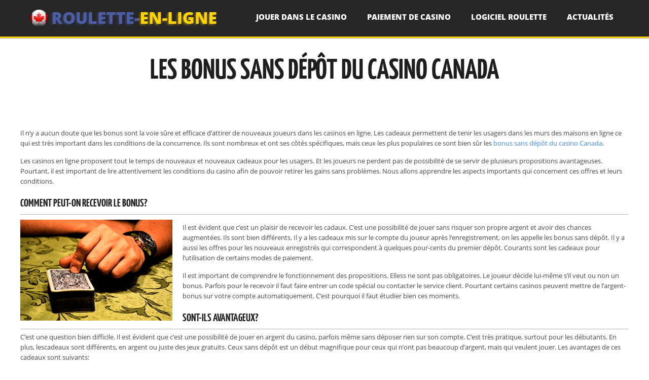

--- FILE ---
content_type: text/html; charset=UTF-8
request_url: https://roulette-en-ligne.ca/les-bonus-sans-depot-du-casino-canada/
body_size: 7126
content:
<!DOCTYPE html>
<!--[if IE 8 ]>
<html lang="fr" dir="ltr" class="no-js ie8"><![endif]-->
<!--[if IE 9 ]>
<html lang="fr" dir="ltr" class="no-js ie9"><![endif]-->
<!--[if (gt IE 9)|!(IE)]><!-->
<html lang="fr" dir="ltr" class="no-js">
<!--<![endif]-->

<head>
    <meta charset="utf-8"/>
    <meta name=viewport content="width=device-width, initial-scale=1">
    <meta name="google-site-verification" content="Yp7Sa3UVrNjaXJevVXeAf0F6hyFsuCL4MfHSKzhugmI"/>
    <meta name="google-site-verification" content="HmsogFXfpHY179GDm1sejsKozQ8mpZC8cYxfOuOJx30" />
    <title>
        Les bonus dans le casino en ligne    </title>
   <!-- Google Tag Manager -->
   <script>(function(w,d,s,l,i){w[l]=w[l]||[];w[l].push({'gtm.start':
               new Date().getTime(),event:'gtm.js'});var f=d.getElementsByTagName(s)[0],
           j=d.createElement(s),dl=l!='dataLayer'?'&l='+l:'';j.async=true;j.src=
           'https://www.googletagmanager.com/gtm.js?id='+i+dl;f.parentNode.insertBefore(j,f);
       })(window,document,'script','dataLayer','GTM-PPB6KNH');</script>
   <!-- End Google Tag Manager -->

<!-- Google tag (gtag.js) -->
<script async src="https://www.googletagmanager.com/gtag/js?id=G-TLBWWZM4SM"></script>
<script>
  window.dataLayer = window.dataLayer || [];
  function gtag(){dataLayer.push(arguments);}
  gtag('js', new Date());

  gtag('config', 'G-TLBWWZM4SM');
</script>

<!-- Google tag (gtag.js) WS ALL-->
<script async src="https://www.googletagmanager.com/gtag/js?id=G-17KVQR1ZX4"></script>
<script>
  window.dataLayer = window.dataLayer || [];
  function gtag(){dataLayer.push(arguments);}
  gtag('js', new Date());

  gtag('config', 'G-17KVQR1ZX4');
</script>

	
<!--    <meta name="description" content="-->
<!--    --><!--    ">-->

    <!--[if lte IE 7]>
    <div style=' text-align:center; clear: both; padding:0 0 0 15px; position: relative;'>
        <a href="http://windows.microsoft.com/en-US/internet-explorer/products/ie/home?ocid=ie6_countdown_bannercode">
            <img src="http://storage.ie6countdown.com/assets/100/images/banners/warning_bar_0000_us.jpg" border="0"
                 height="42" width="820"
                 alt="You are using an outdated browser. For a faster, safer browsing experience, upgrade for free today."/>
        </a>
    </div>
    <![endif]-->
    <link rel="stylesheet" href="https://roulette-en-ligne.ca/wp-content/themes/roulette-en-ligne/assets/style.css?ver=5.6.6" id="style">

    <!--[if LT IE 9]>
    <script src="http://html5shim.googlecode.com/svn/trunk/html5.js"></script>
    <![endif]-->
	
<!-- This site is optimized with the Yoast SEO plugin v4.2.1 - https://yoast.com/wordpress/plugins/seo/ -->
<title>Les bonus dans le casino en ligne</title>
<meta name="description" content="En jouant dans le casino en ligne n’oubliez pas d’utiliser des bonus sans dépôt du casino Canada et d’autres types. Apprenez les particularités de ces bonus dans notre article."/>
<meta name="robots" content="noodp"/>
<link rel="canonical" href="https://roulette-en-ligne.ca/les-bonus-sans-depot-du-casino-canada/" />
<meta property="og:locale" content="en_US" />
<meta property="og:type" content="article" />
<meta property="og:title" content="Les bonus dans le casino en ligne" />
<meta property="og:description" content="En jouant dans le casino en ligne n’oubliez pas d’utiliser des bonus sans dépôt du casino Canada et d’autres types. Apprenez les particularités de ces bonus dans notre article." />
<meta property="og:url" content="https://roulette-en-ligne.ca/les-bonus-sans-depot-du-casino-canada/" />
<meta property="og:site_name" content="Jeux roulette gratuit - Votre chance de succès | Roulette-en-ligne" />
<meta property="article:section" content="Uncategorized" />
<meta property="article:published_time" content="2017-12-19T15:46:18+00:00" />
<meta property="article:modified_time" content="2019-05-08T12:16:15+00:00" />
<meta property="og:updated_time" content="2019-05-08T12:16:15+00:00" />
<meta property="og:image" content="http://roulette-en-ligne.ca/wp-content/uploads/2017/12/roulette-en-ligne-статья-1.png" />
<meta name="twitter:card" content="summary" />
<meta name="twitter:description" content="En jouant dans le casino en ligne n’oubliez pas d’utiliser des bonus sans dépôt du casino Canada et d’autres types. Apprenez les particularités de ces bonus dans notre article." />
<meta name="twitter:title" content="Les bonus dans le casino en ligne" />
<meta name="twitter:image" content="https://roulette-en-ligne.ca/wp-content/uploads/2017/12/roulette-en-ligne-статья-1.png" />
<!-- / Yoast SEO plugin. -->

<link rel='dns-prefetch' href='//netdna.bootstrapcdn.com' />
<link rel='dns-prefetch' href='//s.w.org' />
<link rel='stylesheet' id='font-awesome-css'  href='//netdna.bootstrapcdn.com/font-awesome/4.1.0/css/font-awesome.css' type='text/css' media='screen' />
<script type='text/javascript' src='https://roulette-en-ligne.ca/wp-includes/js/jquery/jquery.js?ver=1.12.4'></script>
<script type='text/javascript' src='https://roulette-en-ligne.ca/wp-content/themes/roulette-en-ligne/assets/slick.min.js?ver=1.8.0'></script>
<script type='text/javascript' src='https://roulette-en-ligne.ca/wp-content/themes/roulette-en-ligne/assets/superfish.min.js?ver=1.8.0'></script>
<script type='text/javascript'>
/* <![CDATA[ */
var userSettings = {"url":"\/","uid":"0","time":"1768425570","secure":"1"};
/* ]]> */
</script>
<script type='text/javascript' src='https://roulette-en-ligne.ca/wp-includes/js/utils.min.js?ver=4.8.27'></script>

<style>
.scroll-back-to-top-wrapper {
    position: fixed;
	opacity: 0;
	visibility: hidden;
	overflow: hidden;
	text-align: center;
	z-index: 99999999;
    background-color: #777777;
	color: #eeeeee;
	width: 50px;
	height: 48px;
	line-height: 48px;
	right: 30px;
	bottom: 30px;
	padding-top: 2px;
	border-top-left-radius: 10px;
	border-top-right-radius: 10px;
	border-bottom-right-radius: 10px;
	border-bottom-left-radius: 10px;
	-webkit-transition: all 0.5s ease-in-out;
	-moz-transition: all 0.5s ease-in-out;
	-ms-transition: all 0.5s ease-in-out;
	-o-transition: all 0.5s ease-in-out;
	transition: all 0.5s ease-in-out;
}
.scroll-back-to-top-wrapper:hover {
	background-color: #888888;
  color: #eeeeee;
}
.scroll-back-to-top-wrapper.show {
    visibility:visible;
    cursor:pointer;
	opacity: 1.0;
}
.scroll-back-to-top-wrapper i.fa {
	line-height: inherit;
}
.scroll-back-to-top-wrapper .fa-lg {
	vertical-align: 0;
}
</style><link rel="icon" href="https://roulette-en-ligne.ca/wp-content/uploads/2016/10/cropped-favicon-115x115.png" sizes="32x32" />
<link rel="icon" href="https://roulette-en-ligne.ca/wp-content/uploads/2016/10/cropped-favicon-245x245.png" sizes="192x192" />
<link rel="apple-touch-icon-precomposed" href="https://roulette-en-ligne.ca/wp-content/uploads/2016/10/cropped-favicon-245x245.png" />
<meta name="msapplication-TileImage" content="https://roulette-en-ligne.ca/wp-content/uploads/2016/10/cropped-favicon-300x300.png" />
    <!-- Yandex.Metrika counter -->
    <script type="text/javascript">
        (function (d, w, c) {
            (w[c] = w[c] || []).push(function () {
                try {
                    w.yaCounter39066820 = new Ya.Metrika({
                        id: 39066820,
                        clickmap: true,
                        trackLinks: true,
                        accurateTrackBounce: true,
                        webvisor: true
                    });
                } catch (e) {
                }
            });

            var n = d.getElementsByTagName("script")[0],
                s = d.createElement("script"),
                f = function () {
                    n.parentNode.insertBefore(s, n);
                };
            s.type = "text/javascript";
            s.async = true;
            s.src = "https://mc.yandex.ru/metrika/watch.js";

            if (w.opera == "[object Opera]") {
                d.addEventListener("DOMContentLoaded", f, false);
            } else {
                f();
            }
        })(document, window, "yandex_metrika_callbacks");
    </script>
    <!-- /Yandex.Metrika counter -->


    <style>

        .top-casinos-header{
            background: #11193d;
            color: #fff;
            font-size: 14px;
            font-weight: 700;
            text-align: center;
        }

        caption.top-casinos-header{
            margin-bottom: 5px;
        }

        .top-casinos tr:not(:first-of-type){
            height: 140px;
            border-bottom: 1px solid #11193d;
        }

        .top-casinos .first-column{
            width: 50px;
        }

        .top-casinos .two-column,
        .top-casinos .third-column{
            width: 20%;
        }

        .top-casinos .two-column img{
            max-width: 200px;
            max-height: 100px;
        }

        .top-casinos td{
            text-align: center;
            vertical-align: middle;
        }

        .top-casinos tr:not(.top-casinos-header) td{
            padding: 10px 0;
        }

        .third-column a.btn{
            padding: 5px 10px;
        }

        .badge span{
            display: flex;
            justify-content: center;
            align-items: center;
            width: 40px;
            height: 40px;
            background-color: #11193d;
            color: #ffffff;
            font-size: 19px;
            font-weight: 700;
        }

        .bonus{
            display: flex;
            flex-direction: column;
            color: #11193d;
            font-weight: 700;
        }

        .bonus .count{
            font-size: 30px;
            margin-bottom: 5px;
        }

        .bonus .title{
            font-size: 18px;
        }

        .fourth-column .btn,
        .real-money-button .btn{
            height: 42px;
            width: 150px;
            font-weight: 800;
            color: #fff!important;
            border: 2px solid #0ACF00;
            border-radius: 3px;
            font-size: 18px;
            padding: 5px 10px;
            -webkit-transition: all .2s ease;
            transition: all .2s ease;
            background: #0ACF00;
            text-align: center;
        }

        .real-money-button{
            text-align: center;
        }
        
        .real-money-button .btn{
            width: auto;
            height: auto;
            padding: 5px 10px;
            margin: 20px 0;
        }

    </style>

<meta name="google-site-verification" content="C3i2YsOsnkhxWMXxYHL59vZ-5Za-aYofziUQLAEEfBU" />
</head>
<body id="body" class="html  not-front page-node with-navigation with-subnav">
<noscript>
    <div><img src="https://mc.yandex.ru/watch/39066820" style="position:absolute; left:-9999px;" alt=""/></div>
</noscript>
<!-- Google Tag Manager (noscript) -->
<noscript><iframe src="https://www.googletagmanager.com/ns.html?id=GTM-PPB6KNH"
                  height="0" width="0" style="display:none;visibility:hidden"></iframe></noscript>
<!-- End Google Tag Manager (noscript) -->
<div id="page-wrapper">
    <div id="page">
        <header id="header" class="clearfix">
            <div class="container-12 menu-wraps">
                <div class="grid-12 menu-wrap">
                    <div class="section-1  clearfix">
                        <div class="col1">
                            <div class="logo-wrapper main-logo">
								                                    <a href="https://roulette-en-ligne.ca/" title="Home" rel="home" id="logo">
                                        <img src="https://roulette-en-ligne.ca/wp-content/themes/roulette-en-ligne/assets/img/logo2.png"
                                             alt="Jeux roulette gratuit &#8211; Votre chance de succès | Roulette-en-ligne" title="Roulette en linge"/>
                                    </a>
								                            </div>
                            <div class="toggle" data-id="site-navigation">☰</div>
                        </div>
                        <div class="col2">
                            <div class="section-3 clearfix">
                                <div class="region region-menu">
                                    <nav id="site-navigation" class="main-navigation">
                                        <!--role="navigation">-->
			                            <ul id="site-navigation-more" class="nav-menu main-navigation"><li id="menu-item-247" class="menu-item menu-item-type-taxonomy menu-item-object-category menu-item-has-children menu-item-247"><a href="https://roulette-en-ligne.ca/jouer-dans-le-casino/">JOUER DANS LE CASINO</a>
<ul  class="sub-menu">
	<li id="menu-item-170" class="menu-item menu-item-type-post_type menu-item-object-post menu-item-170"><a href="https://roulette-en-ligne.ca/la-roulette-live/">Roulette Live</a></li>
	<li id="menu-item-171" class="menu-item menu-item-type-post_type menu-item-object-post menu-item-171"><a href="https://roulette-en-ligne.ca/la-roulette-francaise/">Roulette Française</a></li>
	<li id="menu-item-411" class="menu-item menu-item-type-post_type menu-item-object-post menu-item-411"><a href="https://roulette-en-ligne.ca/roulette-europeenne-en-ligne/">Roulette Européenne</a></li>
	<li id="menu-item-437" class="menu-item menu-item-type-post_type menu-item-object-post menu-item-437"><a href="https://roulette-en-ligne.ca/la-roulette-anglaise-casino/">Roulette Anglaise</a></li>
	<li id="menu-item-576" class="menu-item menu-item-type-post_type menu-item-object-post menu-item-576"><a href="https://roulette-en-ligne.ca/bonus-sans-depot/">Bonus sans Depot</a></li>
	<li id="menu-item-167" class="menu-item menu-item-type-post_type menu-item-object-post menu-item-167"><a href="https://roulette-en-ligne.ca/gagner-de-largent-a-la-roulette/">Gagner de L’argent à la Roulette</a></li>
	<li id="menu-item-168" class="menu-item menu-item-type-post_type menu-item-object-post menu-item-168"><a href="https://roulette-en-ligne.ca/comment-jouer-a-la-roulette/">Comment Jouer à la Roulette</a></li>
	<li id="menu-item-169" class="menu-item menu-item-type-post_type menu-item-object-post menu-item-169"><a href="https://roulette-en-ligne.ca/comment-gagner-a-la-roulette/">Comment Gagner a la Roulette</a></li>
</ul>
</li>
<li id="menu-item-1207" class="menu-item menu-item-type-post_type menu-item-object-page menu-item-has-children menu-item-1207"><a href="https://roulette-en-ligne.ca/paiement-de-casino/">PAIEMENT DE CASINO</a>
<ul  class="sub-menu">
	<li id="menu-item-1208" class="menu-item menu-item-type-post_type menu-item-object-page menu-item-1208"><a href="https://roulette-en-ligne.ca/paiement-de-casino/paypal-casinos/">PayPal casinos</a></li>
	<li id="menu-item-1209" class="menu-item menu-item-type-post_type menu-item-object-page menu-item-1209"><a href="https://roulette-en-ligne.ca/paiement-de-casino/skrill-casinos/">Skrill casinos</a></li>
	<li id="menu-item-1210" class="menu-item menu-item-type-post_type menu-item-object-page menu-item-1210"><a href="https://roulette-en-ligne.ca/paiement-de-casino/neteller-casinos/">Neteller casinos</a></li>
	<li id="menu-item-1211" class="menu-item menu-item-type-post_type menu-item-object-page menu-item-1211"><a href="https://roulette-en-ligne.ca/paiement-de-casino/cartes-de-credit-casinos/">Cartes de crédit casinos</a></li>
	<li id="menu-item-1212" class="menu-item menu-item-type-post_type menu-item-object-page menu-item-1212"><a href="https://roulette-en-ligne.ca/paiement-de-casino/casinos-ecopayz/">Casinos EcoPayz</a></li>
</ul>
</li>
<li id="menu-item-1344" class="menu-item menu-item-type-post_type menu-item-object-page menu-item-1344"><a href="https://roulette-en-ligne.ca/logiciel-roulette/">LOGICIEL ROULETTE</a></li>
<li id="menu-item-248" class="menu-item menu-item-type-post_type menu-item-object-page current_page_parent menu-item-248"><a href="https://roulette-en-ligne.ca/actualites/">ACTUALITÉS</a></li>
</ul>                                    </nav>
                                    <div id="block-superfish-1"
                                         class="block-superfish-1 block block-superfish block-odd">
                                        <div class="content block-content">
				                            <ul id="superfish-1" class="menu sf-menu sf-main-menu sf-horizontal sf-style-none sf-total-items-5 sf-parent-items-1 sf-single-items-4"><li class="menu-item menu-item-type-taxonomy menu-item-object-category menu-item-has-children menu-item-247"><a href="https://roulette-en-ligne.ca/jouer-dans-le-casino/">JOUER DANS LE CASINO</a>
<ul  class="sub-menu">
	<li class="menu-item menu-item-type-post_type menu-item-object-post menu-item-170"><a href="https://roulette-en-ligne.ca/la-roulette-live/">Roulette Live</a></li>
	<li class="menu-item menu-item-type-post_type menu-item-object-post menu-item-171"><a href="https://roulette-en-ligne.ca/la-roulette-francaise/">Roulette Française</a></li>
	<li class="menu-item menu-item-type-post_type menu-item-object-post menu-item-411"><a href="https://roulette-en-ligne.ca/roulette-europeenne-en-ligne/">Roulette Européenne</a></li>
	<li class="menu-item menu-item-type-post_type menu-item-object-post menu-item-437"><a href="https://roulette-en-ligne.ca/la-roulette-anglaise-casino/">Roulette Anglaise</a></li>
	<li class="menu-item menu-item-type-post_type menu-item-object-post menu-item-576"><a href="https://roulette-en-ligne.ca/bonus-sans-depot/">Bonus sans Depot</a></li>
	<li class="menu-item menu-item-type-post_type menu-item-object-post menu-item-167"><a href="https://roulette-en-ligne.ca/gagner-de-largent-a-la-roulette/">Gagner de L’argent à la Roulette</a></li>
	<li class="menu-item menu-item-type-post_type menu-item-object-post menu-item-168"><a href="https://roulette-en-ligne.ca/comment-jouer-a-la-roulette/">Comment Jouer à la Roulette</a></li>
	<li class="menu-item menu-item-type-post_type menu-item-object-post menu-item-169"><a href="https://roulette-en-ligne.ca/comment-gagner-a-la-roulette/">Comment Gagner a la Roulette</a></li>
</ul>
</li>
<li class="menu-item menu-item-type-post_type menu-item-object-page menu-item-has-children menu-item-1207"><a href="https://roulette-en-ligne.ca/paiement-de-casino/">PAIEMENT DE CASINO</a>
<ul  class="sub-menu">
	<li class="menu-item menu-item-type-post_type menu-item-object-page menu-item-1208"><a href="https://roulette-en-ligne.ca/paiement-de-casino/paypal-casinos/">PayPal casinos</a></li>
	<li class="menu-item menu-item-type-post_type menu-item-object-page menu-item-1209"><a href="https://roulette-en-ligne.ca/paiement-de-casino/skrill-casinos/">Skrill casinos</a></li>
	<li class="menu-item menu-item-type-post_type menu-item-object-page menu-item-1210"><a href="https://roulette-en-ligne.ca/paiement-de-casino/neteller-casinos/">Neteller casinos</a></li>
	<li class="menu-item menu-item-type-post_type menu-item-object-page menu-item-1211"><a href="https://roulette-en-ligne.ca/paiement-de-casino/cartes-de-credit-casinos/">Cartes de crédit casinos</a></li>
	<li class="menu-item menu-item-type-post_type menu-item-object-page menu-item-1212"><a href="https://roulette-en-ligne.ca/paiement-de-casino/casinos-ecopayz/">Casinos EcoPayz</a></li>
</ul>
</li>
<li class="menu-item menu-item-type-post_type menu-item-object-page menu-item-1344"><a href="https://roulette-en-ligne.ca/logiciel-roulette/">LOGICIEL ROULETTE</a></li>
<li class="menu-item menu-item-type-post_type menu-item-object-page current_page_parent menu-item-248"><a href="https://roulette-en-ligne.ca/actualites/">ACTUALITÉS</a></li>
</ul>                                        </div>
                                    </div>
                                </div>
                            </div>
                        </div>
                    </div>
                </div>
            </div>
            <div class="divider"></div>
			        </header>

<div id="main-wrapper">
    <div class="container-12">
	<div class="grid-12 games-bock">
		<div id="main" class="clearfix">
			<div id="content" class="column alpha omega" role="main">
			 			 <h1 class="title" id="page-title">Les bonus sans dépôt du casino Canada</h1>

                <div class="section">
					                    					</div>
				</div>
            </div>
	    </div>


        <div id="content" class="column grid-8 alpha">


           <div class="field-item even">
	                      </div>
			<div id="main" class="clearfix">
				                    						<div class="tabs"></div>
						<div class="region region-content">
							<div id="block-system-main" class="block-system-main block block-system block-even">
								<div class="content block-content">
									<article id="node-41" class="node node-blog node-odd published with-comments node-full clearfix">
										<div class="content">
											<div class="field field-name-body field-type-text-with-summary field-label-hidden">
												<div class="field-items">
													<div class="field-item even the_content">
														<p>Il n’y a aucun doute que les bonus sont la voie sûre et efficace d’attirer de nouveaux joueurs dans les casinos en ligne. Les cadeaux permettent de tenir les usagers dans les murs des maisons en ligne ce qui est très important dans les conditions de la concurrence. Ils sont nombreux et ont ses côtés spécifiques, mais ceux les plus populaires ce sont bien sûr les <a href="https://roulette-en-ligne.ca/bonus-sans-depot/" class="ilgen">bonus sans dépôt du casino Canada</a>.</p>
<p>Les casinos en ligne proposent tout le temps de nouveaux et nouveaux cadeaux pour les usagers. Et les joueurs ne perdent pas de possibilité de se servir de plusieurs propositions avantageuses. Pourtant, il est important de lire attentivement les conditions du casino afin de pouvoir retirer les gains sans problèmes. Nous allons apprendre les aspects importants qui concernent ces offres et leurs conditions.</p>
<h2>Comment peut-on recevoir le bonus?</h2>
<p><img class="alignleft" src="https://roulette-en-ligne.ca/wp-content/uploads/2017/12/roulette-en-ligne-статья-1.png" alt="bonus sans dépôt du casino Canada"></p>
<p>Il est évident que c’est un plaisir de recevoir les cadaux. C’est une possibilité de jouer sans risquer son propre argent et avoir des chances augmentées. Ils sont bien différents. Il y a les cadeaux mis sur le compte du joueur après l’enregistrement, on les appelle les bonus sans dépôt. Il y a aussi les offres pour les nouveaux enregistrés qui correspondent à quelques pour-cents du premier dépôt. Courants sont les cadeaux pour l’utilisation de certains modes de paiement.</p>
<p>Il est important de comprendre le fonctionnement des propositions. Elless ne sont pas obligatoires. Le joueur décide lui-même s’il veut ou non un bonus. Parfois pour le recevoir il faut faire entrer un code spécial ou contacter le service client. Pourtant certains casinos peuvent mettre de l’argent-bonus sur votre compte automatiquement. C’est pourquoi il faut étudier bien ces moments.</p>
<h2>Sont-ils avantageux?</h2>
<p>C’est une question bien difficile. Il est évident que c’est une possibilité de jouer en argent du casino, parfois même sans déposer rien sur son compte. C’est très pratique, surtout pour les débutants. En plus, lescadeaux sont différents, en argent ou juste des jeux gratuits. Ceux sans dépôt est un début magnifique pour ceux qui n’ont pas beaucoup d’argent, mais qui veulent jouer. Les avantages de ces cadeaux sont suivants:</p>
<ul>
<li>la possibilité de jouer gratuitement</li>
<li>les tours gratuits</li>
<li>la chance de s’entraîner sans risquer son argent</li>
</ul>
<h2>Les détails importants</h2>
<p>Nous avons dit que les casinos proposent les bonus afin d’attirer des joueurs. Ils proposent des sommes ou des cadeaux très avantageux, mais il y a encore un autre côté de la lune. Ces cadeaux doivent être joués. Il y a une notion de wager, c’est-à-dire les joueurs sont obligés d’accomplir certaines conditions afin de retirer leurs gains après ayant reçu de l’argent.</p>
<p>La condition obligatoire consiste en ce que le joueur doit miser en somme qui est à quelques fois plus grandes que le montant des bonus et parfois du dépôt. Et ce n’est pas encore tous. Les bonus doivent être joués. Et le problème est que certaines maisons de jeu ne permettent pas aux joueurs de jouer les bonus dans les jeux où l’avantage du casino n’est pas très grand.</p>
<h2>Conclusion</h2>
<p>Nous avons parlé des bonus et de leur nature. Ils sont nombreux dans les casinos en ligne et nous vous conseillons de les utiliser. C’est une chance de jouer en argent du casino, recevoir de l’expérience et des émotions inoubliables. Mais n’oubliez pas de lire les règles et les conditions de la maison choisie afin de retirer tous vos gains et jouez encore plus!</p>
													</div>
												</div>
											</div>
										</div>
										<!-- /.content -->
									</article>
									<!-- /.node -->
								</div>
							</div>
						</div>
                                                </div>
        </div>

    </div>
			<!-- /#main -->
        </div>


            <footer id="footer">
                <div class="container-12">
                    <div class="grid-12">
                        <div class="footer-wrapper clearfix">
                            <div class="region region-footer">
                                <div id="block-block-5" class="block-block-5 block block-block block-odd">
                                    <div class="content block-content">
                                        <div><span class="sitename">Jeux roulette gratuit – Votre chance de succès | Roulette-en-ligne (c) Roulette-en-ligne.ca 2019.</span></div>
                                    </div>
                                </div>
                            </div>
                        </div>
                    </div>
                </div>
            </footer>



	  <script>

		function addScript(src,async){
		  var script = document.createElement('script');
		  script.src = src;
		  script.async = async; // чтобы гарантировать порядок
		  document.head.appendChild(script);
		}

		addScript('https://roulette-en-ligne.ca/wp-content/themes/roulette-en-ligne/assets/jquery.js',true);
		addScript('https://roulette-en-ligne.ca/wp-content/themes/roulette-en-ligne/assets/slick.min.js',true);
		addScript('https://roulette-en-ligne.ca/wp-content/themes/roulette-en-ligne/assets/bootstrap.min.js',true);
		addScript('https://roulette-en-ligne.ca/wp-content/themes/roulette-en-ligne/assets/slick.min.js',true);
		addScript('https://roulette-en-ligne.ca/wp-content/themes/roulette-en-ligne/assets/superfish.min.js',true);
		addScript('https://roulette-en-ligne.ca/wp-content/themes/roulette-en-ligne/assets/common.js',true);

    </script>
    </div>
<div class="scroll-back-to-top-wrapper">
	<span class="scroll-back-to-top-inner">
					<i class="fa fa-2x fa-arrow-circle-up"></i>
			</span>
</div><script type='text/javascript'>
/* <![CDATA[ */
var scrollBackToTop = {"scrollDuration":"500","fadeDuration":"0.5"};
/* ]]> */
</script>
<script type='text/javascript' src='https://roulette-en-ligne.ca/wp-content/plugins/scroll-back-to-top/assets/js/scroll-back-to-top.js'></script>
<script type='text/javascript' src='https://roulette-en-ligne.ca/wp-includes/js/hoverIntent.min.js?ver=1.8.1'></script>
<script type='text/javascript'>
/* <![CDATA[ */
var commonL10n = {"warnDelete":"You are about to permanently delete these items from your site.\nThis action cannot be undone.\n 'Cancel' to stop, 'OK' to delete.","dismiss":"Dismiss this notice.","collapseMenu":"Collapse Main menu","expandMenu":"Expand Main menu"};
/* ]]> */
</script>
<script type='text/javascript' src='https://roulette-en-ligne.ca/wp-admin/js/common.min.js?ver=4.8.27'></script>
<script defer src="https://static.cloudflareinsights.com/beacon.min.js/vcd15cbe7772f49c399c6a5babf22c1241717689176015" integrity="sha512-ZpsOmlRQV6y907TI0dKBHq9Md29nnaEIPlkf84rnaERnq6zvWvPUqr2ft8M1aS28oN72PdrCzSjY4U6VaAw1EQ==" data-cf-beacon='{"version":"2024.11.0","token":"0c8eb4b049b8429db019ec599410537b","r":1,"server_timing":{"name":{"cfCacheStatus":true,"cfEdge":true,"cfExtPri":true,"cfL4":true,"cfOrigin":true,"cfSpeedBrain":true},"location_startswith":null}}' crossorigin="anonymous"></script>
</body>
</html>

--- FILE ---
content_type: text/css
request_url: https://roulette-en-ligne.ca/wp-content/themes/roulette-en-ligne/assets/style.css?ver=5.6.6
body_size: 23558
content:
hr,input[type=search]{box-sizing:content-box}a,ins{text-decoration:none}.container-12:after,.hidden,.invisible{visibility:hidden}#comments,#edit-style-options-row--2,#footer,.clear,.clearfix:after,.container-12:after,.front.view-content h2,.front.view-content p,.modal-footer:after,.modal-header:after,.row:after,.view-content:after,.wp-pagenavi,hr{clear:both}html{margin-top:0!important;font-family:sans-serif;-ms-text-size-adjust:100%;-webkit-text-size-adjust:100%;-webkit-tap-highlight-color:transparent}@media (min-width:979px){ul.nav li.dropdown.show-on-hover:hover>ul.dropdown-menu{display:block}.comment-list .children{padding:0 0 15px;margin-left:74px}.comment-list .media{margin-top:0}}.alignnone{margin:5px 20px 20px 0}.aligncenter,div.aligncenter{display:block;margin:5px auto}.alignright{float:right;margin:5px 0 20px 20px}.alignleft{float:left;margin:5px 20px 20px 0}a img.alignright{float:right;margin:5px 0 20px 20px}a img.alignleft,a img.alignnone{margin:5px 20px 20px 0}a img.alignleft{float:left}a img.aligncenter{display:block;margin-left:auto;margin-right:auto}.wp-caption{background:#fff;border:1px solid #f0f0f0;max-width:96%;padding:5px 3px 10px;text-align:center}.wp-caption.alignleft,.wp-caption.alignnone{margin:5px 20px 20px 0}.wp-caption.alignright{margin:5px 0 20px 20px}.wp-caption img{border:0;height:auto;margin:0;max-width:98.5%;padding:0;width:auto}.wp-caption p.wp-caption-text{font-size:11px;line-height:17px;margin:0;padding:0 4px 5px}.screen-reader-text{clip:rect(1px,1px,1px,1px);position:absolute!important;height:1px;width:1px;overflow:hidden}.screen-reader-text:focus{background-color:#f1f1f1;border-radius:3px;box-shadow:0 0 2px 2px rgba(0,0,0,.6);clip:auto!important;color:#21759b;display:block;font-size:14px;font-size:.875rem;font-weight:700;height:auto;left:5px;line-height:normal;padding:15px 23px 14px;text-decoration:none;top:5px;width:auto;z-index:100000}article,aside,details,figcaption,figure,footer,header,hgroup,main,menu,nav,section,summary{display:block}audio,canvas,progress,video{display:inline-block;vertical-align:baseline}audio:not([controls]){display:none;height:0}[hidden],template{display:none}a{background-color:transparent;color:#337ab7}.img-thumbnail,.modal-content,body{background-color:#fff}a:active,a:hover{outline:0}abbr[title]{border-bottom:1px dotted}b,optgroup,strong{font-weight:700}dfn{font-style:italic}sub,sup{line-height:0;position:relative}sup{top:-.5em}sub{bottom:-.25em}svg:not(:root){overflow:hidden}hr{margin-top:20px;margin-bottom:20px}pre{overflow:auto}button,input,optgroup,select,textarea{color:inherit;font:inherit;margin:0}button{overflow:visible}button,select{text-transform:none}button,html input[type=button],input[type=reset],input[type=submit]{-webkit-appearance:button;cursor:pointer}button[disabled],html input[disabled]{cursor:default}button::-moz-focus-inner,input::-moz-focus-inner{border:0;padding:0}input[type=checkbox],input[type=radio]{box-sizing:border-box;padding:0}input[type=number]::-webkit-inner-spin-button,input[type=number]::-webkit-outer-spin-button{height:auto}input[type=search]{-webkit-appearance:textfield}input[type=search]::-webkit-search-cancel-button,input[type=search]::-webkit-search-decoration{-webkit-appearance:none}*,:after,:before{box-sizing:border-box}body{font-family:"Helvetica Neue",Helvetica,Arial,sans-serif;line-height:1.42857143}button,input,select,textarea{font-family:inherit;font-size:inherit;line-height:inherit}a:focus,a:hover{color:#23527c;text-decoration:underline}a:focus{outline:-webkit-focus-ring-color auto 5px;outline-offset:-2px}.img-responsive{display:block;max-width:100%;height:auto}.img-rounded{border-radius:6px}.img-thumbnail{padding:4px;line-height:1.42857143;border:1px solid #ddd;border-radius:4px;-webkit-transition:all .2s ease-in-out;transition:all .2s ease-in-out;display:inline-block;max-width:100%;height:auto}.img-circle{border-radius:50%}.sr-only{position:absolute;width:1px;height:1px;margin:-1px;padding:0;overflow:hidden;clip:rect(0,0,0,0);border:0}.sr-only-focusable:active,.sr-only-focusable:focus{position:static;width:auto;height:auto;margin:0;overflow:visible;clip:auto}.modal,.modal-open{overflow:hidden}[role=button]{cursor:pointer}.modal{display:none;position:fixed;top:0;right:0;bottom:0;left:0;z-index:1050;-webkit-overflow-scrolling:touch;outline:0}.modal.fade .modal-dialog{-webkit-transform:translate(0,-25%);transform:translate(0,-25%);-webkit-transition:-webkit-transform .3s ease-out;transition:-webkit-transform .3s ease-out;transition:transform .3s ease-out;transition:transform .3s ease-out,-webkit-transform .3s ease-out}.modal.in .modal-dialog{-webkit-transform:translate(0,0);transform:translate(0,0)}.modal-open .modal{overflow-x:hidden;overflow-y:auto}.modal-dialog{position:relative;width:auto;margin:10px}.modal-content{position:relative;border:1px solid #999;border:1px solid rgba(0,0,0,.2);border-radius:6px;box-shadow:0 3px 9px rgba(0,0,0,.5);background-clip:padding-box;outline:0}.modal-backdrop{position:fixed;top:0;right:0;bottom:0;left:0;z-index:1040;background-color:#000}.modal-backdrop.fade{opacity:0;filter:alpha(opacity=0)}.modal-backdrop.in{opacity:.5;filter:alpha(opacity=50)}.modal-header{padding:15px;border-bottom:1px solid #e5e5e5}.modal-title{margin:0;line-height:1.42857143}.modal-body{position:relative;padding:15px}.modal-footer{padding:15px;text-align:right;border-top:1px solid #e5e5e5}.modal-footer .btn+.btn{margin-left:5px;margin-bottom:0}.modal-footer .btn-group .btn+.btn{margin-left:-1px}.modal-footer .btn-block+.btn-block{margin-left:0}.modal-scrollbar-measure{position:absolute;top:-9999px;width:50px;height:50px;overflow:scroll}@media (min-width:768px){.modal-dialog{width:600px;margin:30px auto}.modal-content{box-shadow:0 5px 15px rgba(0,0,0,.5)}.modal-sm{width:300px}}#admin-menu,.dismiss,.flex-control-nav li a,.flexslider{box-shadow:none}@media (min-width:992px){.modal-lg{width:900px}}.clearfix:after,.clearfix:before,.modal-footer:after,.modal-footer:before,.modal-header:after,.modal-header:before{content:" ";display:table}.center-block{display:block;margin-left:auto;margin-right:auto}li ol,li ul,ol,ul{margin:0}.pull-right{float:right!important}.pull-left{float:left!important}.hide{display:none!important}.show{display:block!important}.text-hide{font:0/0 a;color:transparent;text-shadow:none;background-color:transparent;border:0}.affix{position:fixed}@font-face{font-family:'Open Sans';font-style:normal;font-weight:300;src:local("Open Sans Light"),local("OpenSans-Light"),url(https://fonts.gstatic.com/s/opensans/v13/DXI1ORHCpsQm3Vp6mXoaTa-j2U0lmluP9RWlSytm3ho.woff2) format("woff2");unicode-range:U+0460-052F,U+20B4,U+2DE0-2DFF,U+A640-A69F}@font-face{font-family:'Open Sans';font-style:normal;font-weight:300;src:local("Open Sans Light"),local("OpenSans-Light"),url(https://fonts.gstatic.com/s/opensans/v13/DXI1ORHCpsQm3Vp6mXoaTZX5f-9o1vgP2EXwfjgl7AY.woff2) format("woff2");unicode-range:U+0400-045F,U+0490-0491,U+04B0-04B1,U+2116}@font-face{font-family:'Open Sans';font-style:normal;font-weight:300;src:local("Open Sans Light"),local("OpenSans-Light"),url(https://fonts.gstatic.com/s/opensans/v13/DXI1ORHCpsQm3Vp6mXoaTRWV49_lSm1NYrwo-zkhivY.woff2) format("woff2");unicode-range:U+1F00-1FFF}@font-face{font-family:'Open Sans';font-style:normal;font-weight:300;src:local("Open Sans Light"),local("OpenSans-Light"),url(https://fonts.gstatic.com/s/opensans/v13/DXI1ORHCpsQm3Vp6mXoaTaaRobkAwv3vxw3jMhVENGA.woff2) format("woff2");unicode-range:U+0370-03FF}@font-face{font-family:'Open Sans';font-style:normal;font-weight:300;src:local("Open Sans Light"),local("OpenSans-Light"),url(https://fonts.gstatic.com/s/opensans/v13/DXI1ORHCpsQm3Vp6mXoaTf8zf_FOSsgRmwsS7Aa9k2w.woff2) format("woff2");unicode-range:U+0102-0103,U+1EA0-1EF9,U+20AB}@font-face{font-family:'Open Sans';font-style:normal;font-weight:300;src:local("Open Sans Light"),local("OpenSans-Light"),url(https://fonts.gstatic.com/s/opensans/v13/DXI1ORHCpsQm3Vp6mXoaTT0LW-43aMEzIO6XUTLjad8.woff2) format("woff2");unicode-range:U+0100-024F,U+1E00-1EFF,U+20A0-20AB,U+20AD-20CF,U+2C60-2C7F,U+A720-A7FF}@font-face{font-family:'Open Sans';font-style:normal;font-weight:300;src:local("Open Sans Light"),local("OpenSans-Light"),url(https://fonts.gstatic.com/s/opensans/v13/DXI1ORHCpsQm3Vp6mXoaTegdm0LZdjqr5-oayXSOefg.woff2) format("woff2");unicode-range:U+0000-00FF,U+0131,U+0152-0153,U+02C6,U+02DA,U+02DC,U+2000-206F,U+2074,U+20AC,U+2212,U+2215,U+E0FF,U+EFFD,U+F000}@font-face{font-family:'Open Sans';font-style:normal;font-weight:400;src:local("Open Sans"),local("OpenSans"),url(https://fonts.gstatic.com/s/opensans/v13/K88pR3goAWT7BTt32Z01mxJtnKITppOI_IvcXXDNrsc.woff2) format("woff2");unicode-range:U+0460-052F,U+20B4,U+2DE0-2DFF,U+A640-A69F}@font-face{font-family:'Open Sans';font-style:normal;font-weight:400;src:local("Open Sans"),local("OpenSans"),url(https://fonts.gstatic.com/s/opensans/v13/RjgO7rYTmqiVp7vzi-Q5URJtnKITppOI_IvcXXDNrsc.woff2) format("woff2");unicode-range:U+0400-045F,U+0490-0491,U+04B0-04B1,U+2116}@font-face{font-family:'Open Sans';font-style:normal;font-weight:400;src:local("Open Sans"),local("OpenSans"),url(https://fonts.gstatic.com/s/opensans/v13/LWCjsQkB6EMdfHrEVqA1KRJtnKITppOI_IvcXXDNrsc.woff2) format("woff2");unicode-range:U+1F00-1FFF}@font-face{font-family:'Open Sans';font-style:normal;font-weight:400;src:local("Open Sans"),local("OpenSans"),url(https://fonts.gstatic.com/s/opensans/v13/xozscpT2726on7jbcb_pAhJtnKITppOI_IvcXXDNrsc.woff2) format("woff2");unicode-range:U+0370-03FF}@font-face{font-family:'Open Sans';font-style:normal;font-weight:400;src:local("Open Sans"),local("OpenSans"),url(https://fonts.gstatic.com/s/opensans/v13/59ZRklaO5bWGqF5A9baEERJtnKITppOI_IvcXXDNrsc.woff2) format("woff2");unicode-range:U+0102-0103,U+1EA0-1EF9,U+20AB}@font-face{font-family:'Open Sans';font-style:normal;font-weight:400;src:local("Open Sans"),local("OpenSans"),url(https://fonts.gstatic.com/s/opensans/v13/u-WUoqrET9fUeobQW7jkRRJtnKITppOI_IvcXXDNrsc.woff2) format("woff2");unicode-range:U+0100-024F,U+1E00-1EFF,U+20A0-20AB,U+20AD-20CF,U+2C60-2C7F,U+A720-A7FF}@font-face{font-family:'Open Sans';font-style:normal;font-weight:400;src:local("Open Sans"),local("OpenSans"),url(https://fonts.gstatic.com/s/opensans/v13/cJZKeOuBrn4kERxqtaUH3VtXRa8TVwTICgirnJhmVJw.woff2) format("woff2");unicode-range:U+0000-00FF,U+0131,U+0152-0153,U+02C6,U+02DA,U+02DC,U+2000-206F,U+2074,U+20AC,U+2212,U+2215,U+E0FF,U+EFFD,U+F000}@font-face{font-family:'Open Sans';font-style:normal;font-weight:700;src:local("Open Sans Bold"),local("OpenSans-Bold"),url(https://fonts.gstatic.com/s/opensans/v13/k3k702ZOKiLJc3WVjuplzK-j2U0lmluP9RWlSytm3ho.woff2) format("woff2");unicode-range:U+0460-052F,U+20B4,U+2DE0-2DFF,U+A640-A69F}@font-face{font-family:'Open Sans';font-style:normal;font-weight:700;src:local("Open Sans Bold"),local("OpenSans-Bold"),url(https://fonts.gstatic.com/s/opensans/v13/k3k702ZOKiLJc3WVjuplzJX5f-9o1vgP2EXwfjgl7AY.woff2) format("woff2");unicode-range:U+0400-045F,U+0490-0491,U+04B0-04B1,U+2116}@font-face{font-family:'Open Sans';font-style:normal;font-weight:700;src:local("Open Sans Bold"),local("OpenSans-Bold"),url(https://fonts.gstatic.com/s/opensans/v13/k3k702ZOKiLJc3WVjuplzBWV49_lSm1NYrwo-zkhivY.woff2) format("woff2");unicode-range:U+1F00-1FFF}@font-face{font-family:'Open Sans';font-style:normal;font-weight:700;src:local("Open Sans Bold"),local("OpenSans-Bold"),url(https://fonts.gstatic.com/s/opensans/v13/k3k702ZOKiLJc3WVjuplzKaRobkAwv3vxw3jMhVENGA.woff2) format("woff2");unicode-range:U+0370-03FF}@font-face{font-family:'Open Sans';font-style:normal;font-weight:700;src:local("Open Sans Bold"),local("OpenSans-Bold"),url(https://fonts.gstatic.com/s/opensans/v13/k3k702ZOKiLJc3WVjuplzP8zf_FOSsgRmwsS7Aa9k2w.woff2) format("woff2");unicode-range:U+0102-0103,U+1EA0-1EF9,U+20AB}@font-face{font-family:'Open Sans';font-style:normal;font-weight:700;src:local("Open Sans Bold"),local("OpenSans-Bold"),url(https://fonts.gstatic.com/s/opensans/v13/k3k702ZOKiLJc3WVjuplzD0LW-43aMEzIO6XUTLjad8.woff2) format("woff2");unicode-range:U+0100-024F,U+1E00-1EFF,U+20A0-20AB,U+20AD-20CF,U+2C60-2C7F,U+A720-A7FF}@font-face{font-family:'Open Sans';font-style:normal;font-weight:700;src:local("Open Sans Bold"),local("OpenSans-Bold"),url(https://fonts.gstatic.com/s/opensans/v13/k3k702ZOKiLJc3WVjuplzOgdm0LZdjqr5-oayXSOefg.woff2) format("woff2");unicode-range:U+0000-00FF,U+0131,U+0152-0153,U+02C6,U+02DA,U+02DC,U+2000-206F,U+2074,U+20AC,U+2212,U+2215,U+E0FF,U+EFFD,U+F000}@font-face{font-family:'Open Sans';font-style:normal;font-weight:800;src:local("Open Sans Extrabold"),local("OpenSans-Extrabold"),url(https://fonts.gstatic.com/s/opensans/v13/EInbV5DfGHOiMmvb1Xr-hq-j2U0lmluP9RWlSytm3ho.woff2) format("woff2");unicode-range:U+0460-052F,U+20B4,U+2DE0-2DFF,U+A640-A69F}@font-face{font-family:'Open Sans';font-style:normal;font-weight:800;src:local("Open Sans Extrabold"),local("OpenSans-Extrabold"),url(https://fonts.gstatic.com/s/opensans/v13/EInbV5DfGHOiMmvb1Xr-hpX5f-9o1vgP2EXwfjgl7AY.woff2) format("woff2");unicode-range:U+0400-045F,U+0490-0491,U+04B0-04B1,U+2116}@font-face{font-family:'Open Sans';font-style:normal;font-weight:800;src:local("Open Sans Extrabold"),local("OpenSans-Extrabold"),url(https://fonts.gstatic.com/s/opensans/v13/EInbV5DfGHOiMmvb1Xr-hhWV49_lSm1NYrwo-zkhivY.woff2) format("woff2");unicode-range:U+1F00-1FFF}@font-face{font-family:'Open Sans';font-style:normal;font-weight:800;src:local("Open Sans Extrabold"),local("OpenSans-Extrabold"),url(https://fonts.gstatic.com/s/opensans/v13/EInbV5DfGHOiMmvb1Xr-hqaRobkAwv3vxw3jMhVENGA.woff2) format("woff2");unicode-range:U+0370-03FF}@font-face{font-family:'Open Sans';font-style:normal;font-weight:800;src:local("Open Sans Extrabold"),local("OpenSans-Extrabold"),url(https://fonts.gstatic.com/s/opensans/v13/EInbV5DfGHOiMmvb1Xr-hv8zf_FOSsgRmwsS7Aa9k2w.woff2) format("woff2");unicode-range:U+0102-0103,U+1EA0-1EF9,U+20AB}@font-face{font-family:'Open Sans';font-style:normal;font-weight:800;src:local("Open Sans Extrabold"),local("OpenSans-Extrabold"),url(https://fonts.gstatic.com/s/opensans/v13/EInbV5DfGHOiMmvb1Xr-hj0LW-43aMEzIO6XUTLjad8.woff2) format("woff2");unicode-range:U+0100-024F,U+1E00-1EFF,U+20A0-20AB,U+20AD-20CF,U+2C60-2C7F,U+A720-A7FF}@font-face{font-family:'Open Sans';font-style:normal;font-weight:800;src:local("Open Sans Extrabold"),local("OpenSans-Extrabold"),url(https://fonts.gstatic.com/s/opensans/v13/EInbV5DfGHOiMmvb1Xr-hugdm0LZdjqr5-oayXSOefg.woff2) format("woff2");unicode-range:U+0000-00FF,U+0131,U+0152-0153,U+02C6,U+02DA,U+02DC,U+2000-206F,U+2074,U+20AC,U+2212,U+2215,U+E0FF,U+EFFD,U+F000}@font-face{font-family:'Open Sans';font-style:italic;font-weight:300;src:local("Open Sans Light Italic"),local("OpenSansLight-Italic"),url(https://fonts.gstatic.com/s/opensans/v13/PRmiXeptR36kaC0GEAetxhgVThLs8Y7ETJzDCYFCSLE.woff2) format("woff2");unicode-range:U+0460-052F,U+20B4,U+2DE0-2DFF,U+A640-A69F}@font-face{font-family:'Open Sans';font-style:italic;font-weight:300;src:local("Open Sans Light Italic"),local("OpenSansLight-Italic"),url(https://fonts.gstatic.com/s/opensans/v13/PRmiXeptR36kaC0GEAetxpiMaisvaUVUsYyVzOmndek.woff2) format("woff2");unicode-range:U+0400-045F,U+0490-0491,U+04B0-04B1,U+2116}@font-face{font-family:'Open Sans';font-style:italic;font-weight:300;src:local("Open Sans Light Italic"),local("OpenSansLight-Italic"),url(https://fonts.gstatic.com/s/opensans/v13/PRmiXeptR36kaC0GEAetxrBAWGjcah5Ky0jbCgIwDB8.woff2) format("woff2");unicode-range:U+1F00-1FFF}@font-face{font-family:'Open Sans';font-style:italic;font-weight:300;src:local("Open Sans Light Italic"),local("OpenSansLight-Italic"),url(https://fonts.gstatic.com/s/opensans/v13/PRmiXeptR36kaC0GEAetxv14vlcfyPYlAcQy2UfDRm4.woff2) format("woff2");unicode-range:U+0370-03FF}@font-face{font-family:'Open Sans';font-style:italic;font-weight:300;src:local("Open Sans Light Italic"),local("OpenSansLight-Italic"),url(https://fonts.gstatic.com/s/opensans/v13/PRmiXeptR36kaC0GEAetxqfJul7RR1X4poJgi27uS4w.woff2) format("woff2");unicode-range:U+0102-0103,U+1EA0-1EF9,U+20AB}@font-face{font-family:'Open Sans';font-style:italic;font-weight:300;src:local("Open Sans Light Italic"),local("OpenSansLight-Italic"),url(https://fonts.gstatic.com/s/opensans/v13/PRmiXeptR36kaC0GEAetxqvyPXdneeGd26m9EmFSSWg.woff2) format("woff2");unicode-range:U+0100-024F,U+1E00-1EFF,U+20A0-20AB,U+20AD-20CF,U+2C60-2C7F,U+A720-A7FF}@font-face{font-family:'Open Sans';font-style:italic;font-weight:300;src:local("Open Sans Light Italic"),local("OpenSansLight-Italic"),url(https://fonts.gstatic.com/s/opensans/v13/PRmiXeptR36kaC0GEAetxko2lTMeWA_kmIyWrkNCwPc.woff2) format("woff2");unicode-range:U+0000-00FF,U+0131,U+0152-0153,U+02C6,U+02DA,U+02DC,U+2000-206F,U+2074,U+20AC,U+2212,U+2215,U+E0FF,U+EFFD,U+F000}@font-face{font-family:'Yanone Kaffeesatz';font-style:normal;font-weight:400;src:local("Yanone Kaffeesatz Regular"),local("YanoneKaffeesatz-Regular"),url(https://fonts.gstatic.com/s/yanonekaffeesatz/v7/YDAoLskQQ5MOAgvHUQCcLV83L2yn_om9bG0a6EHWBso.woff2) format("woff2");unicode-range:U+0100-024F,U+1E00-1EFF,U+20A0-20AB,U+20AD-20CF,U+2C60-2C7F,U+A720-A7FF}@font-face{font-family:'Yanone Kaffeesatz';font-style:normal;font-weight:400;src:local("Yanone Kaffeesatz Regular"),local("YanoneKaffeesatz-Regular"),url(https://fonts.gstatic.com/s/yanonekaffeesatz/v7/YDAoLskQQ5MOAgvHUQCcLfGwxTS8d1Q9KiDNCMKLFUM.woff2) format("woff2");unicode-range:U+0000-00FF,U+0131,U+0152-0153,U+02C6,U+02DA,U+02DC,U+2000-206F,U+2074,U+20AC,U+2212,U+2215,U+E0FF,U+EFFD,U+F000}@font-face{font-family:'Yanone Kaffeesatz';font-style:normal;font-weight:700;src:local("Yanone Kaffeesatz Bold"),local("YanoneKaffeesatz-Bold"),url(https://fonts.gstatic.com/s/yanonekaffeesatz/v7/We_iSDqttE3etzfdfhuPRcccuzE5yCkGgbLL57XEJls.woff2) format("woff2");unicode-range:U+0100-024F,U+1E00-1EFF,U+20A0-20AB,U+20AD-20CF,U+2C60-2C7F,U+A720-A7FF}@font-face{font-family:'Yanone Kaffeesatz';font-style:normal;font-weight:700;src:local("Yanone Kaffeesatz Bold"),local("YanoneKaffeesatz-Bold"),url(https://fonts.gstatic.com/s/yanonekaffeesatz/v7/We_iSDqttE3etzfdfhuPRfZL2QQ6ZygscP6wIFo8mp8.woff2) format("woff2");unicode-range:U+0000-00FF,U+0131,U+0152-0153,U+02C6,U+02DA,U+02DC,U+2000-206F,U+2074,U+20AC,U+2212,U+2215,U+E0FF,U+EFFD,U+F000}hr,table{width:100%}dl dt,mark{font-weight:700}article,aside,details,figcaption,figure,footer,header,hgroup,hr,nav,section{display:block}.align-left,.ir{text-align:left}abbr,address,article,aside,audio,b,blockquote,body,canvas,caption,cite,code,dd,del,details,dfn,div,dl,dt,em,fieldset,figcaption,figure,footer,form,h1,h2,h3,h4,h5,h6,header,hgroup,html,i,iframe,img,ins,kbd,label,legend,li,mark,menu,nav,object,ol,p,pre,q,samp,section,small,span,strong,sub,summary,sup,table,tbody,td,tfoot,th,thead,time,tr,ul,var,video{margin:0;padding:0;border:0;outline:0;font-size:100%;vertical-align:baseline;background:0 0}#comment-form label,#contact-site-form label,.field-name-taxonomy-forums .field-label,.form-submit,td,th,tr{vertical-align:middle}dl{margin:0 0 1.5em}dd{margin-left:1.5em}table{margin-bottom:1.5em;border-collapse:collapse;border-spacing:0}td,th,tr{padding:.1em .5em}img,td,td img,textarea{vertical-align:top}hr{background:#666;float:none}fieldset{border:1px solid #ccc;margin:.5em 0;padding:1em}iframe{background:#fff!important}.at300b iframe{background:0 0!important}ins,mark{background-color:#46a7e2;color:#000}.addthis_toolbox{padding-top:3px}hr,input[type=checkbox],input[type=radio]{padding:0}.addthis_button_compact{margin:4px 0 0 30px}[hidden]{display:none}p{margin:0 0 15px}nav ul{list-style:none}blockquote,q{quotes:none}blockquote:after,blockquote:before,q:after,q:before{content:'';content:none}mark{font-style:italic}del{text-decoration:line-through}abbr[title],dfn[title]{border-bottom:1px dotted;cursor:help}.brandListNumBonus .bonus:hover,.btn.btn-to-game,.fa,.switcher,button,button.close,html input[type=button],i .menu-toggle,input[type=button],input[type=reset],input[type=submit],label{cursor:pointer}hr{height:1px;border:0;border-top:1px solid #ccc;margin:1em 0}form{margin:0}textarea{overflow:auto}.ir,.visuallyhidden{border:0;overflow:hidden}a,a:active,a:hover,input:focus,select:focus,textarea:focus{outline:0}code,kbd,pre,samp{font-family:monospace,sans-serif}body,input,select,textarea{color:#444}#site-name,#site-name strong,h1,h2,h3,h4,h5,h6{font-weight:400}#site-name,h1{font-size:36px;line-height:1em;margin-bottom:.5em}ol,ul{padding-left:0;margin-left:0}ol{list-style-type:decimal}small{font-size:85%}strong,th{font-weight:700}img{font-size:0;line-height:0}sub,sup{font-size:smaller}sub{vertical-align:sub}sup{vertical-align:super}pre{padding:15px;white-space:pre;white-space:pre-wrap;white-space:pre-line}input[type=radio]{vertical-align:text-bottom}label{display:table;font-weight:400}label.option{display:inline}.ir{display:block;text-indent:-999em;background-color:transparent;background-repeat:no-repeat;direction:ltr}.ir br{display:none}.hidden{display:none!important}.visuallyhidden{height:1px;margin:-1px;padding:0;position:absolute;width:1px}.visuallyhidden.focusable:active,.visuallyhidden.focusable:focus{clip:auto;height:auto;margin:0;overflow:visible;position:static;width:auto}#header,.logo-wrapper,body#body{position:relative}#cboxTitle{background:#fff}#edit-author #edit-name,.maintenance-page #header{background-image:none}body.maintenance-page{background-color:#fff;color:#777;margin:0;padding:0}.maintenance-page #page-wrapper{border:1px solid #ddd;margin:40px auto;min-width:300px;padding:30px;width:760px}.maintenance-page #content .section,.maintenance-page #messages div.section{padding:0}.maintenance-page #header,.maintenance-page #header div.section,.maintenance-page #main,.maintenance-page #messages,.maintenance-page #page{width:auto}.maintenance-page #name-and-slogan{margin-bottom:30px;margin-left:0;font-size:90%}.maintenance-page #name-and-slogan,.maintenance-page #name-and-slogan a,.maintenance-page #name-and-slogan a:hover{color:#000}.maintenance-page #main-wrapper{min-height:inherit}.maintenance-page #main{margin:0}.maintenance-page h1#page-title{line-height:1em;margin-top:0}.maintenance-page #messages{padding:0;margin-top:30px}body{min-width:1200px;-webkit-tap-highlight-color:#438dfd}.container-12{margin-left:auto;margin-right:auto;width:1200px}.grid-1,.grid-10,.grid-11,.grid-12,.grid-2,.grid-3,.grid-4,.grid-5,.grid-6,.grid-7,.grid-8,.grid-9{display:inline;float:left;position:relative;margin-left:15px;margin-right:15px}.alpha{margin-left:0}.omega{margin-right:0}.container-12 .grid-1{width:70px}.container-12 .grid-2{width:170px}.container-12 .grid-3{width:270px}.container-12 .grid-4{width:370px}.container-12 .grid-5{width:470px}.container-12 .grid-6{width:570px}.container-12 .grid-7{width:670px}.container-12 .grid-8{width:740px}.container-12 .grid-9{width:870px}.container-12 .grid-10{width:970px}.container-12 .grid-11{width:1070px}.container-12 .grid-12{width:1170px}.container-12 .prefix-1{padding-left:100px}.container-12 .prefix-2{padding-left:200px}.container-12 .prefix-3{padding-left:300px}.container-12 .prefix-4{padding-left:400px}.container-12 .prefix-5{padding-left:500px}.container-12 .prefix-6{padding-left:600px}.container-12 .prefix-7{padding-left:700px}.container-12 .prefix-8{padding-left:800px}.container-12 .prefix-9{padding-left:900px}.container-12 .prefix-10{padding-left:1000px}.container-12 .prefix-11{padding-left:1100px}.container-12 .suffix-1{padding-right:100px}.container-12 .suffix-2{padding-right:200px}.container-12 .suffix-3{padding-right:300px}.container-12 .suffix-4{padding-right:400px}.container-12 .suffix-5{padding-right:500px}.container-12 .suffix-6{padding-right:600px}.container-12 .suffix-7{padding-right:700px}.container-12 .suffix-8{padding-right:800px}.container-12 .suffix-9{padding-right:900px}.container-12 .suffix-10{padding-right:1000px}.container-12 .suffix-11{padding-right:1100px}.view-content:after{content:'';width:100%;display:block}.clear,.clearfix:after,.clearfix:before,.row:after,.row:before{display:block;visibility:hidden;width:0;height:0;overflow:hidden}.container-12:after{content:"\0020";display:block;height:0}.clearfix:after,.clearfix:before,.row:after,.row:before{content:'\0020'}@media only screen and (min-width:995px) and (max-width:1250px){.container-12,header .container-12 .grid-12{width:100%}#superfish-1 a{font-size:16px}.container-12 .grid-1{width:60px}.container-12 .grid-2{width:140px}.container-12 .grid-3{width:220px}.container-12 .grid-4{width:300px}.container-12 .grid-5{width:380px}.container-12 .grid-6{width:460px}.container-12 .grid-7{width:540px}.container-12 .grid-8{width:600px}.container-12 .grid-9{width:700px}.container-12 .grid-10{width:960px}.container-12 .grid-11{width:860px}.container-12 .grid-12{width:940px}.container-12 .prefix-1{padding-left:80px}.container-12 .prefix-2{padding-left:160px}.container-12 .prefix-3{padding-left:240px}.container-12 .prefix-4{padding-left:320px}.container-12 .prefix-5{padding-left:400px}.container-12 .prefix-6{padding-left:480px}.container-12 .prefix-7{padding-left:560px}.container-12 .prefix-8{padding-left:640px}.container-12 .prefix-9{padding-left:720px}.container-12 .prefix-10{padding-left:800px}.container-12 .prefix-11{padding-left:880px}.container-12 .suffix-1{padding-right:80px}.container-12 .suffix-2{padding-right:160px}.container-12 .suffix-3{padding-right:240px}.container-12 .suffix-4{padding-right:320px}.container-12 .suffix-5{padding-right:400px}.container-12 .suffix-6{padding-right:480px}.container-12 .suffix-7{padding-right:560px}.container-12 .suffix-8{padding-right:640px}.container-12 .suffix-9{padding-right:720px}.container-12 .suffix-10{padding-right:800px}.container-12 .suffix-11{padding-right:880px}.grid-1,.grid-10,.grid-11,.grid-12,.grid-2,.grid-3,.grid-4,.grid-5,.grid-6,.grid-7,.grid-8,.grid-9{margin-left:10px;margin-right:10px}.container-12 .alpha{margin-left:0}.container-12 .omega{margin-right:0}}@media (max-width:995px){.container-12{width:100%}.container-12 .grid-1{width:44px}.container-12 .grid-2{width:108px}.container-12 .grid-3{width:172px}.container-12 .grid-4{width:236px}.container-12 .grid-5{width:300px}.container-12 .grid-6{width:364px}.container-12 .grid-7{width:428px}.container-12 .grid-9{width:556px}.container-12 .grid-8{width:600px}.container-12 .grid-10{width:700px}.container-12 .grid-11{width:684px}.container-12 .grid-12{width:100%}.container-12 .prefix-1{padding-left:64px}.container-12 .prefix-2{padding-left:128px}.container-12 .prefix-3{padding-left:192px}.container-12 .prefix-4{padding-left:256px}.container-12 .prefix-5{padding-left:320px}.container-12 .prefix-6{padding-left:384px}.container-12 .prefix-7{padding-left:448px}.container-12 .prefix-8{padding-left:512px}.container-12 .prefix-9{padding-left:576px}.container-12 .prefix-10{padding-left:640px}.container-12 .prefix-11{padding-left:704px}.container-12 .suffix-1{padding-right:64px}.container-12 .suffix-2{padding-right:128px}.container-12 .suffix-3{padding-right:192px}.container-12 .suffix-4{padding-right:256px}.container-12 .suffix-5{padding-right:320px}.container-12 .suffix-6{padding-right:384px}.container-12 .suffix-7{padding-right:448px}.container-12 .suffix-8{padding-right:512px}.container-12 .suffix-9{padding-right:576px}.container-12 .suffix-10{padding-right:640px}.container-12 .suffix-11{padding-right:704px}.grid-1,.grid-10,.grid-11,.grid-12,.grid-2,.grid-3,.grid-4,.grid-5,.grid-6,.grid-7,.grid-8,.grid-9{margin-left:10px;margin-right:10px}.container-12 .alpha{margin-left:0}.container-12 .omega{margin-right:0}}@media (max-width:767px){.container-12{width:auto;padding:0 15px}[class*=grid-]{margin:0 0 30px;display:block;float:none}.grid-12,.omega{margin-bottom:0}.container-12 [class*=grid-]{width:auto}.container-12 [class*=prefix-]{padding-left:0}.container-12 [class*=suffix-]{padding-right:0}.grid-last{margin-bottom:0!important}}body#body{background:#fff;color:#464646;font:13px/20px 'Open Sans',sans-serif;-webkit-text-size-adjust:none;min-width:300px}h5,strong{font-weight:700}.field-name-taxonomy-forums .links a,.panel-pane.error-page .pane-content .err-title,.panel-pane.error-page .pane-content span.err{color:#1e1e1e;outline:0;text-decoration:none}.not-front a{color:#438dfd;outline:0;text-decoration:none}.not-front a:hover{text-decoration:none;color:#264f8c}.front a{color:#1e1e1e;outline:0;text-decoration:none}#block-views-our-team-block .views-field-title a:hover,.field-name-taxonomy-forums .links a:hover,.front a:hover{text-decoration:none;color:#1d1d1d}.panel-pane.error-page .pane-content .err-title,.panel-pane.error-page .pane-content span.err{text-decoration:none}.fl-l{float:left}.fl-r{float:right}.extra{overflow:hidden}.align-center,.more-link.align-center{text-align:center}.align-right{text-align:right}.ajax-progress{display:none}#logo,.section-5 h6{display:inline-block}div.messages{padding-right:30px}.dismiss{border-radius:2px;text-transform:lowercase;padding:2px 6px 4px;width:auto;line-height:normal;font-family:Helvetica}.dismiss:hover{color:#fff;text-shadow:none}.opacity-hover a{-webkit-transition:all .3s ease;transition:all .3s ease}.opacity-hover a:hover{opacity:.7}.item-list ul,.links,.marker-list ul,ul.action-links{list-style:none}.switcher{margin-top:10px;font-size:11px}.switcher:hover{text-decoration:underline}.slider-wide div.contextual-links-wrapper{right:auto;left:50%}#header{border-bottom:1px solid #aeaeae}.front #header,.section-5 h2{border-bottom:none}.logo-wrapper{background:#262626;padding:17px 0 17px 0;height:72px}.logo-wrapper:before{position:absolute;top:0;bottom:0;right:100%;left:-3000px;content:'';background:#262626}.section-1 .col1{float:left}.section-1 .col2{float:right}.section-3{padding-top:35px}.section-5{background:#FFD300;color:#fff}.section-5 h5{color:#fff}.section-5 h6{color:#fff;padding-bottom:12px;margin-bottom:9px;border-bottom:1px solid #aeaeae}.section-5 .more-link a{color:#fff;border-color:#fff}.section-5 .more-link a:hover{background:#fff;color:#262626}.section-5 ul.marker-list{padding-top:20px}.section-5 ul.marker-list li{background-image:url(../images/a2.png)!important;list-style:none}.select-menu{display:none!important}#superfish-1{background:0 0;float:left;position:relative;width:auto;margin-right:15px}#superfish-1>li{margin-left:40px}#superfish-1>li:first-child{margin-left:0}#superfish-1 li{background:0 0;border:0;overflow:inherit;padding:0;text-align:center}#superfish-1 a{border:0;color:#fff;font-size:15px;font-weight:800;padding:0;text-decoration:none}@media only screen and (min-width:768px) and (max-width:1120px){#superfish-1 a{font-size:11px}#superfish-1>li{margin-left:20px}.col1{width:30%}.col1 img{width:100%}}#superfish-1>li.active-trail>a,#superfish-1>li.sfHover>a,#superfish-1>li>a:hover{color:#f3f3f3;background:0 0}#superfish-1 ul{background:#4d81e6;display:none;padding:3px 0;top:44px;width:205px!important}#superfish-1 ul li{background:0 0;border-bottom:0;height:auto;padding:0}#superfish-1 ul li a,#superfish-1 ul li a:visited{border:0;color:#fff;font-size:13px;line-height:24px;font-weight:400;padding:0!important;text-align:center}#superfish-1 ul li a:hover,#superfish-1 ul li.active-trail a{color:#0d2a3a}#superfish-1 ul li ul{left:120px!important;padding:10px 0!important;top:-10px}#superfish-1 ul li ul li{background:0 0;margin-bottom:1px}.flex-viewport{-webkit-transition:none;transition:none}#flexslider_views_slideshow_main_slider-block li{padding:0}.flex-control-thumbs li{width:20%}.flexslider .slides img{width:100%;height:auto}.flexslider{background:0 0;border:none;border-radius:0;margin-bottom:0}.flex-control-nav{bottom:15px;z-index:20}.flexslider .flex-next,.flexslider .flex-prev{opacity:1}.flexslider .flex-direction-nav a{display:block;background:#000}.flex-direction-nav .flex-next,.flex-direction-nav .flex-prev{text-align:left;text-indent:-999em}.flex-direction-nav .flex-next,.flexslider:hover .flex-next{opacity:1;right:0}.flex-direction-nav .flex-prev,.flexslider:hover .flex-prev{opacity:1;left:0}.view-slider .flex-control-paging{width:auto;left:50%;margin-left:-10px}.view-slider .flex-control-nav li{margin:0 1px}.view-slider .flex-control-nav li a{width:20px;height:20px;background:url(../images/flex-pag.png) left bottom no-repeat}.view-slider .flex-control-nav li a.flex-active,.view-slider .flex-control-nav li a:hover{background-position:left top}.view-slider .flex-caption{position:absolute;left:50%;margin-left:-585px;bottom:0;top:auto;width:560px;background:rgba(38,38,38,.8);color:#fff;box-sizing:border-box;padding:24px 20px;z-index:10}#main-wrapper img,.isotope-element{-webkit-box-sizing:border-box;-moz-box-sizing:border-box}#main-wrapper img,.brandListNumBonus *,.content.block-content img,.isotope-element{box-sizing:border-box}.ie8 .view-slider .flex-caption{background:#262626}.view-slider .flex-caption:after,.view-slider .flex-caption:before{position:absolute;content:'';background:rgba(38,38,38,.5);top:0;bottom:0;z-index:-1}.ie8 .view-slider .flex-caption:after,.ie8 .view-slider .flex-caption:before{background:0 0}.view-slider .flex-caption:before{right:50%;left:-3000px}.view-slider .flex-caption:after{left:50%;right:-3000px}.view-slider .flex-caption h2{color:#fff;border-bottom:none;padding-bottom:0;margin-bottom:10px}.view-how-to-play .flexslider ul.slides li{padding:0;background:0 0;list-style:none;text-align:center}.view-how-to-play .flexslider .flex-direction-nav,.view-how-to-play .flexslider ul.slides{margin-bottom:0}.view-how-to-play .flexslider .flex-direction-nav li{padding:0}.view-how-to-play .flexslider .flex-direction-nav a{height:73px;width:38px;margin-top:-36px;-webkit-transition:none;transition:none}.view-how-to-play .flexslider .flex-direction-nav a.flex-next{right:-300px;background:url(../images/next.png) left top no-repeat}.view-how-to-play .flexslider .flex-direction-nav a.flex-prev{left:-300px;background:url(../images/prev.png) left top no-repeat}.view-how-to-play .flexslider .flex-direction-nav a.flex-next:hover{background:url(../images/next.png) left bottom no-repeat}.view-how-to-play .flexslider .flex-direction-nav a.flex-prev:hover{left:-300px;background:url(../images/prev.png) left bottom no-repeat}div.messages{margin-bottom:30px}.views-row{margin-bottom:15px;padding-bottom:15px}.node h2 a,.views-field-title a,article.comment h3 a{color:#1f1f1f}.node h2 a:hover,.views-field-title a:hover,article.comment h3 a:hover{color:#008ec9}.node h2,article.comment h3{font-size:22px;line-height:24px;margin-bottom:5px}.img-indent,.title-indent,.views-field-body{margin-bottom:20px}.field-name-field-addthis-blog{margin-bottom:25px}.img-left{float:left;margin-right:20px}.img-left-2{float:left;margin-right:5px}.img-right{float:right;margin-left:20px}.counter,.view-game .views-field-field-game-image{float:left}.block-indent{margin-bottom:60px!important}#main-wrapper #block-system-main.block{padding-bottom:0}.view-game .caption{overflow:hidden;padding:21px 35px 0}.view-game h2,h2{padding-bottom:11px}.view-game h2{border:none;margin-top:-7px;margin-bottom:0}.view-game div.style10{display:inline-block;margin:25px auto;width:100%;text-align:center;font-size:21px;color:#fff}.view-game div.style10 .bonus{margin-bottom:0}.theme-dark .views-row{background:#11193d;padding-bottom:0;margin-bottom:10px;border:2px solid #2291cd}.theme-dark{color:#aeaeae}.theme-dark h2{color:#fff;display:inline-block}.theme-dark .more-link a{color:#fff;border-color:#fff}.counter{width:60px;font-size:72px;line-height:60px;color:#2291cd;font-weight:300}.cat__desc h2{font-size:43px}.region-content-bottom .view-content p,.region-header-bottom p{font-size:16px}.view-what-s-new .views-row{padding-bottom:0;margin-bottom:0}.view-what-s-new .views-row .list-bottom{margin-bottom:15px}.view-what-s-new .views-row .list-bottom a{color:#2291cd;text-decoration:underline}.view-what-s-new .views-row .list-bottom a:hover{color:#2291cd;text-decoration:none}#block-block-10 ul.results li{padding:0 0 11px;background:0 0;color:#464646;list-style:none}#block-block-10 ul.results li span{float:right;color:#2291cd;font-size:16px}#block-block-10 ul.results li figure{float:left;margin-right:16px;padding-top:3px}#block-block-10 ul.results li i{font-style:normal}.views-row-last.views-row{margin-bottom:0}#main-wrapper .block,.block.block-views{padding-bottom:20px}#block-views-game-block.block{padding-bottom:1px}body .container-12 .no-alpha-omega{margin-left:15px;margin-right:15px}.region-header-bottom{padding:35px 0 30px}.region-content-top{padding:0 0 40px}.region-content{padding:0}.region-content-bottom{padding:37px 0 30px;position:relative}.region-pre-footer{padding:45px 0 15px}.block-views-what-s-new-block{width:50%!important}@media (max-width:767px){.block-views-what-s-new-block{width:100%!important}}.region-content-bottom:after,.region-content-top:after,.region-content:after,.region-header-bottom:after,.region-pre-footer:after,.views-clearfix .views-row:after{content:'';width:100%;clear:both;display:block}#main-wrapper .getlocations_map_canvas img{padding:0;background:0 0;border:none}#main-wrapper{background:0 0}#page-wrapper{overflow:hidden}.not-front #main{padding:10px 0 0}#main .feed-icon img,#main th.active img{width:auto;border:none;background:0 0;padding:0}#tinymce p{margin-bottom:10px}#content h1.title,#sidebar-second div.title,.front div.title,.front h1,h2,h3,h4,.h4,h5,h6{font-size:56px;line-height:56px;margin-bottom:20px;text-transform:uppercase;font-family:'Yanone Kaffeesatz',sans-serif;font-weight:700;color:#1e1e1e;display:block}.location.vcard{margin-top:0}.front #page-title{display:none}#content h1.title,.front h1,h2,h3,h4,.h4,h5,h6{margin-top:20px}.field-name-taxonomy-forums .field-label,h5,h6{font-family:'Open Sans',sans-serif}h5,h6{color:#2291cd;text-transform:none}h2{border-bottom:1px solid #b1b1b0;margin-bottom:23px}h3{font-size:30px;line-height:32px}h4,.h4{font-size:26px;line-height:26px}h5{font-size:14px;line-height:14px;margin-bottom:5px}div.style-2,h6{font-weight:300;line-height:16px;font-size:16px}h6{margin-bottom:10px}span.post-title{display:block;text-align:center;font-size:56px;line-height:56px;margin-top:20px;margin-bottom:20px;text-transform:uppercase;font-family:'Yanone Kaffeesatz',sans-serif;font-weight:700;color:#1e1e1e}.style-1,.welcome-block h1{text-align:center;border-bottom:none;margin-bottom:0;padding-bottom:11px}.style-2{border-bottom:1px solid #aeaeae;padding-bottom:20px;margin-bottom:21px;display:inline-block}article.node{padding-bottom:20px;margin-bottom:20px}article.node.node-blog{border-bottom:0 solid #464646}#node-79{margin-bottom:0;padding-bottom:0}.page-node- .submitted a{padding-right:0;margin-right:0}.submitted{margin:5px 0 15px;padding:0}.comment_count,.submitted,p.submitted span{float:left;padding-right:5px}.comment_count,.submitted a{text-decoration:none}.comment_count{float:right;display:inline-block;margin:5px 0 15px}article.node footer{padding-top:0}article footer ul.links.inline{display:block}.node-maps header,.node-teaser .comment-add{display:none}article footer ul li{margin:0 15px 0 0;padding:0!important}.item-list ul li,article footer ul li.first,ul.menu li{margin-left:0}.item-list ul li,article .field-items,body section.block ul{margin-bottom:20px}article.node footer .field-name-field-tags{padding-bottom:10px}article.node footer .field-name-field-tags .field-label{float:left;font-size:16px;padding-right:10px;line-height:24px}article.node footer .field-name-field-tags .field-items{overflow:hidden;padding-bottom:15px;width:100%}article.node footer .field-name-field-tags ul li{float:left;padding:0 4px;margin-right:10px}article.node footer .field-name-field-tags ul li a{font-size:12px;text-decoration:none;padding:2px 5px}article.node footer .field-name-field-tags ul li a:hover{text-decoration:none}ul li.collapsed{list-style:none}section.block .item-list ul li,section.block ul{margin:0}section.block .content li,ul li.leaf{list-style-image:none;list-style-type:none;margin:0;padding:0}.marker-list li,section.block .content li{background:url(../images/a1.png) 0 3px no-repeat;padding:0 0 16px 25px;line-height:20px;list-style:none}.marker-list li a,section.block .content li a{color:#464646;line-height:20px;text-decoration:none}.marker-list li a:hover,section.block .content li a:hover{color:#2291cd}#block-poll-recent ul.links li a,#filters li a,.button a,.content ul.pager li a,.content ul.pager li.pager-current,.form-submit,.more-link a,.view-portfolio .views-field-view-node a,ul.links li a{display:inline-block;padding:7px 20px 8px;background:0 0;font-weight:800;color:#2291cd;border:2px solid #2291cd;border-radius:3px;-webkit-transition:all .2s ease;transition:all .2s ease}#block-block-5 .content a,#footer{color:#fff}#block-poll-recent ul.links li a:hover,#filters li a.selected,#filters li a:hover,.button a:hover,.content ul.pager li a:hover,.content ul.pager li.pager-current,.form-submit:hover,.more-link a:hover,.view-portfolio .views-field-view-node a:hover,ul.links li a:hover{background:#2291cd;color:#fff}.form-submit{line-height:normal}ul.links li a{margin-bottom:10px}#backtotop{background:url(../images/up-arrow.png) 50% 50% no-repeat #000;width:50px;height:50px;z-index:5;border-radius:10px;right:40px;bottom:30px}#backtotop:hover{opacity:1;background-color:#464646}#footer{padding:25px 0;position:relative;background:#262626;text-align:center}#block-block-5 .content a:hover{color:#2291cd}#block-menu-block-1 ul.menu li{float:left;font-size:14px;line-height:20px;padding-right:25px;position:relative}#block-menu-block-1 ul.menu li.last{padding:0}#block-menu-block-1 ul.menu li a{color:#fff}#block-menu-block-1 ul.menu li a.active,#block-menu-block-1 ul.menu li a:hover{text-decoration:underline}.content ul.pager{text-align:left;overflow:hidden}.content ul.pager li{margin:5px;overflow:hidden;padding:0;display:inline-block;float:left}#main-wrapper .isotope-element img{width:100%}.add-magnify{margin-bottom:20px;background:#000}.view-portfolio .isotope-element .views-field-field-portfolio-image a{display:block;background:url(../images/magnify.png) 50% 50% no-repeat}#filters li,#isotope-options{background:0 0}.view-portfolio .isotope-element .views-field-field-portfolio-image a img{-webkit-transition:all .4s ease;transition:all .4s ease}.isotope-element .views-field-title{margin:10px 0}#filters{margin-bottom:20px;text-align:right}#filters li{display:inline-block;margin-left:10px;margin-bottom:10px;padding:0}.isotope-element img{width:100%;height:auto}#isotope-container{margin-left:-10px;margin-right:-10px}.isotope-element{background:0 0;color:inherit;margin:0 10px 30px;height:auto;width:auto;padding:0}#forum th,#forum th a{color:#fff}.poll .bar,.poll .title,.poll .total{margin-bottom:15px}.poll .bar{background-color:#fff;border:1px solid #8c8c8c;padding:1px;height:10px}.poll .bar .foreground{height:10px;display:none;background-color:#2291cd}.poll .percent{float:right}.poll .vote-form{text-align:left;padding-bottom:15px}#content h1.title,#forum td.posts,#forum td.replies,#forum td.topics,.game-logo,.not-front h1.title,.page-page-404 .pane-search-form,.section-5 h1,.view-game .more-link{text-align:center}.poll .vote-form .choices{width:100%}#block-poll-recent ul.links li{background:0 0;padding-left:0}#block-comment-recent .content li a{display:inline-block}#block-comment-recent li span,.views-field-timestamp{display:block}#block-forum-new .contextual-links-wrapper{display:none}#block-system-navigation .content li{margin:0}.links{list-style:none}.links li{display:inline-block;margin-right:10px}#block-search-form .form-text,#search-block-form .container-inline .form-text{width:100%;padding:8px 40px 8px 5px;border:none;background:#e1e1e1;box-sizing:border-box}#block-search-form .container-inline,#search-block-form .container-inline{overflow:hidden;position:relative}#block-search-form .container-inline .form-item,#search-block-form .container-inline .form-item{margin:0}#block-search-form .form-submit,#search-block-form .form-submit{background:url(../images/search.png) center center no-repeat;border:0;width:35px;height:auto;padding:0;margin:0;vertical-align:middle;cursor:pointer;text-indent:-9999px;position:absolute;right:0;top:0;bottom:0}#forum table,#forum td{border:1px solid #c8c8c8}.container-inline div,.container-inline label{display:block}.action-links{padding:0 0 25px}.action-links a{font-weight:700}.action-links a:hover{text-decoration:none}#forum a{font-size:12px}#forum a:hover{text-decoration:underline}.brandListNumBonus .topRow a,article.comment h2{text-decoration:none}#forum table{width:100%}#forum th{border:1px solid #2291cd;font-size:14px;padding:3px 5px}#forum td.container{padding:10px}#forum td{padding:5px}.field-name-taxonomy-forums{overflow:hidden;padding-bottom:20px;margin-top:20px;width:100%}.field-name-taxonomy-forums .field-label{font-size:14px;margin-bottom:0;line-height:22px;float:left;margin-right:10px;letter-spacing:0}.field-name-taxonomy-forums .links a{background:0 0;box-shadow:none;display:inline;font-size:14px;padding:0;text-transform:none}.field-name-taxonomy-forums .links a:hover{background:0 0}.page-forum- #main-wrapper .active img{padding:0;background:0;border:none;margin-left:5px;margin-top:4px}.panels-flexible-region-1-contacts_region{width:auto}#edit-actions input{margin-right:10px}#edit-comment-body{margin-bottom:15px}.filter-help a{font-size:10px;display:inline-block;padding-left:0}.resizable-textarea .grippie,article.comment .submited .permalink,p .permalink{display:none}#comments{margin-bottom:30px}article.comment header{overflow:hidden;margin-bottom:0}.user-picture{float:left;margin-right:15px}section#comments h2.title{margin-bottom:15px}.form-required{color:red!important}#comment-form .form-text,#contact-site-form input.form-text,#user-login .form-text,.search-form .form-text{width:220px}#comment-form .form-textarea{height:120px;margin-bottom:10px}#contact-site-form textarea#edit-message{margin-right:0;width:100%;height:100px}.form-type-item{overflow:hidden;width:100%}.form-type-item label{float:left;padding-right:10px}.form-type-select{margin:0}#edit-comment-body-und-0-format-guidelines{padding-top:15px}#edit-comment-body-und-0-format-guidelines ul li{font-size:12px;overflow:hidden;width:100%}#comments{margin-top:30px!important}.comment-wrapper{overflow:hidden;position:relative}article.comment .submitted{margin:2px 0 10px}article.comment{background:#fff;border:1px solid #c2c2c2;margin-bottom:15px;padding:15px 15px 25px}article.comment h2{color:#292a2b;font-size:18px;font-weight:400}.node article.comment footer{overflow:hidden;padding:0}#edit-comment-body-und-0-format{border:1px solid #d6d2c6}#edit-comment-body-und-0-format .fieldset-wrapper>*{padding-left:0;padding-right:0}#edit-comment-body-und-0-format .fieldset-wrapper{padding:20px 10px}#edit-comment-body-und-0-format .fieldset-wrapper label{display:inline}#comment-form-wrapper{margin-top:30px}#comment-form-wrapper .title{margin-left:0;margin-right:0}article.comment span.new{position:absolute;top:0;right:0}.comment-preview{background:0 0}.compose-tips h3,.compose-tips li{margin-bottom:10px}.comment .field-items{margin-bottom:20px}.page-faq-questions-top .views-row,.panel-pane.error-page,.view-faq{margin-bottom:30px}tr.even,tr.odd{background:#fff;border-bottom:1px solid #E0E0E0}tr.even{background:#f8f8f8}th{background:#2291cd;color:#fff;padding:5px}.page-page-404 #search-block-form{width:100%}.panel-separator{display:none}.panel-pane.error-page .pane-content{overflow:hidden}span.err{display:inline-block;font-size:200px;line-height:200px;font-weight:700}.panel-pane.error-page .pane-content .extra{background:url(../images/v_line.gif) 40px 0 repeat-y;padding-left:80px}.panel-pane.error-page .pane-content .err-title{display:block;font-size:70px;line-height:84px;padding-top:20px;text-transform:uppercase}.panel-pane.error-page .pane-content .err-body{display:block;font-size:20px;line-height:24px;margin-bottom:15px;width:300px}.page-page-404 .pane-search-form .pane-content{padding-top:40px}html.js .collapsible.collapsed.collapsible .fieldset-legend{background-image:url(../images/menu-collapsed.png)}html.js .collapsible.collapsible .fieldset-legend{background-image:url(../images/menu-expanded.png)}input[type=password],input[type=search],input[type=text],textarea{background:#fff;border:1px solid #ddd;color:#666!important;font-family:'Open Sans',sans-serif;font-size:12px;padding:8px 5px}#first-time{display:none}#first-time p{padding:10px 0}#first-time .item-list ul li{background:0 0;display:block;float:left;margin:0}#first-time .item-list ul li a{color:#2291cd;display:block;font-size:12px;font-weight:700;text-decoration:none}#first-time .item-list ul li a:hover,#first-time .item-list ul li:hover{background:0 0}.divider{width:100%;height:3px;background:#FFD300}.view-game .more-link{margin:0 0 15px}#block-system-main,#sidebar-second{margin-top:20px}.not-front h1.title{font-size:56px;line-height:56px;margin-bottom:20px;text-transform:uppercase;font-family:'Yanone Kaffeesatz',sans-serif;font-weight:700;color:#1e1e1e}#header .menu-wraps{background:#262626}#header .menu-wrap:after{position:absolute;top:0;bottom:0;right:-1170px;content:'';background:#262626;height:72px;width:100%}.more-link a{display:inline-block;padding:10px 5px;font-weight:800;color:#fff;border:2px solid #0ACF00;border-radius:3px;font-size:14px;-webkit-transition:all .2s ease;transition:all .2s ease;background:#0ACF00}.more-link a:hover{background:0 0;font-weight:800;color:#FFBF00;border:2px solid #fff;border-radius:3px;-webkit-transition:all .2s ease;transition:all .2s ease}.switcher{display:none}
@media only screen and (min-width:995px) and (max-width:1250px){
   body .container-12 .no-alpha-omega{margin-left:15px;margin-right:15px}
   .view-slider .flex-caption{margin-left:-470px}
   .view-slider .flex-control-paging{margin-left:100px}
   .view-game .views-field-field-game-image{width:500px}
   .view-game div.style10{padding-bottom:10px;margin-bottom:5px}
   .view-game p{margin-bottom:10px}
   .view-game .caption{padding:10px 15px 0}
   .view-how-to-play .flexslider .flex-direction-nav a.flex-prev{left:-150px}
   .view-how-to-play .flexslider .flex-direction-nav a.flex-next{right:-150px}
}
@media only screen and (min-width:768px) and (max-width:995px){
   #comment-form .form-text,
   #contact-site-form input.form-text,
   #user-login .form-text,.search-form .form-text{width:200px}
   body#body{min-width:768px}
   .page-blog .field-name-field-blog-image{width:250px}
   article .field-items{margin-bottom:0}
   body .container-12 .no-alpha-omega{margin-left:10px;margin-right:10px}
   .switcher{display:inline-block}
   #superfish-1>li{margin-left:25px}#block-views-slider-block .flex-control-nav,.flex-caption{display:none}
   .view-how-to-play .flexslider .flex-direction-nav a.flex-prev{left:-150px}
   .view-how-to-play .flexslider .flex-direction-nav a.flex-next{right:-150px}
   .view-game .views-field-field-game-image{float:none;text-align:center}
   .view-game .caption{padding:20px 35px}
}
@media only screen and (max-width:767px){
   .img-left.rt,.img-right.rt{float:none;margin-bottom:20px}
   #block-views-slider-block .flex-control-nav,#superfish-1,.flex-caption,.flex-direction-nav{display:none}
   .view-game .views-field-field-game-image{float:none}
   .view-game .caption{padding:20px 25px}
   .img-left.rt{margin-right:0}
   .img-right.rt{margin-left:0}
   #header .container-12{padding:0}
   .comment-wrapper{overflow:visible}
   .user-picture{margin-bottom:12px}
   #block-search-form .container-inline .form-item,
   #block-search-form.main-search .form-text,
   #comment-form .form-text,
   #contact-site-form input.form-text,
   #search-block-form .container-inline .form-item,
   #search-block-form.main-search .container-inline .form-text,
   #user-login .form-text,.search-form .form-text{
      width:100%;box-sizing:border-box}
   .mobile-two-column .views-row{
      float:left;width:46%!important;margin-right:4%;
   }
   .mobile-two-column .views-row.even{margin-right:0}
   #forum td.created,
   #forum td.last-reply,
   #forum td.pager,
   #forum td.posts,
   #forum td.replies,
   #forum td.topics{white-space:normal;font-size:11px}
   .addthis_button_tweet.at300b{height:35px}
   .field-type-addthis{margin-bottom:20px}
   .select-menu{display:inline!important;width:100%;margin:0;background:#ECEAE9;border:1px solid #bbb;cursor:pointer;height:30px;padding:5px}
   .page-blog .node-teaser .field-type-image{float:none;margin:0 0 20px;width:auto}
   .page-page-404 #search-block-form,.panel-pane.error-page .pane-content .err-body{width:100%}
   .panel-pane.error-page .pane-content span.err{float:none;text-align:center;display:block}
   .panel-pane.error-page .pane-content .extra{background:0 0;padding-left:0;display:block;text-align:center;border-top:1px solid #4A4A4A}
   #block-search-form .container-inline,
   #search-block-form .container-inline{display:block}
   .page-page-404 .panel-col-first,
   .page-page-404 .panel-col-last{
      float:none;width:100%;text-align:center}
   .page-page-404 .pane-search-form .pane-content{
      display:block}span.err{font-size:150px}
   .sticky-table td,.sticky-table th{font-size:9px}
   #block-block-5,#block-follow-site{float:none;text-align:center}
   #block-follow-site{margin-bottom:20px}
   .content ul.pager,.pane-contact{margin-bottom:50px}
   .section-1 .col1,.section-1 .col2{
      float:none;
   }
   .section-3{
      /*padding:20px 0;*/
      padding: 0;
   }
   .section-1 .col1{
      text-align:center;
      display: flex;
      flex-direction: row;
      justify-content: space-between;
   }
   .section-1 .col1 .toggle {
      padding: 17px;
      height: 72px;
      font-size: 30px;
      color: #aaa;
   }
   .section-1 .col2,.section-4{padding:0 10px}
   body .container-12 .no-alpha-omega{margin-left:0;margin-right:0}
   .switcher{display:inline-block}
   #sidebar-second{padding-top:40px}
   #backtotop{display:none!important}
}
@media only screen and (max-width:500px){.mobile-two-column .views-row{float:none;width:auto!important;margin-right:0}
.node-blog>header p.submitted,a.comment_count{float:none}}
@media only screen and (max-width:400px){
   .section-1 .col1,.section-1 .col2{float:none}
}
.sf-menu,.sf-menu *{
   list-style:none;
   margin:0;padding:0
}
.sf-menu{line-height:1;z-index:497}
.sf-menu ul{left:0;position:absolute;top:-99999em;width:12em}
.sf-menu ul li{width:100%}
.sf-menu li{float:left;position:relative;z-index:498}
.sf-menu.rtl,.sf-menu.rtl li,.sf-navbar.rtl li li{float:right}
.sf-menu a{display:block;position:relative}
.sf-menu li.sfHover,
.sf-menu li.sfHover ul,
.sf-menu li:hover,.sf-menu li:hover ul{z-index:499}
.sf-menu li.sfHover>ul,.sf-menu li:hover>ul{left:0;top:2.5em}
.sf-menu li li.sfHover>ul,.sf-menu li li:hover>ul{left:12em;top:0}
.sf-hidden{left:0!important;top:-99999em!important}
.sf-menu a.sf-with-ul{min-width:1px}
.sf-sub-indicator{background:url(../images/arrows-ffffff.png) -10px -100px no-repeat;display:block;height:10px;overflow:hidden;position:absolute;right:.75em;text-indent:-999em;top:1.05em;width:10px}
a>.sf-sub-indicator{top:.8em;background-position:0 -100px}
a:active>.sf-sub-indicator,
a:focus>.sf-sub-indicator,
a:hover>.sf-sub-indicator,
li.sfHover>a>.sf-sub-indicator,
li:hover>a>.sf-sub-indicator{background-position:-10px -100px}
.sf-menu ul .sf-sub-indicator{background-position:-10px 0}
.sf-menu ul a>.sf-sub-indicator{background-position:0 0}
.sf-menu ul a:active>.sf-sub-indicator,
.sf-menu ul a:focus>.sf-sub-indicator,
.sf-menu ul a:hover>.sf-sub-indicator,
.sf-menu ul li.sfHover>a>.sf-sub-indicator,
.sf-menu ul li:hover>a>.sf-sub-indicator{background-position:-10px 0}
.sf-menu.sf-horizontal.sf-shadow ul,
.sf-menu.sf-navbar.sf-shadow ul ul,
.sf-menu.sf-vertical.sf-shadow ul{
   background:url(../images/shadow.png) right bottom no-repeat;
   padding:0 8px 9px 0!important;
   -webkit-border-top-right-radius:8px;
   -webkit-border-bottom-left-radius:8px;
   -moz-border-radius-topright:8px;
   -moz-border-radius-bottomleft:8px;
   border-top-right-radius:8px;
   border-bottom-left-radius:8px}
.sf-shadow ul.sf-shadow-off{background:0 0}
.sf-menu.rtl li.sfHover>ul,.sf-menu.rtl li:hover>ul{left:auto;right:0}
.sf-menu.rtl li li.sfHover>ul,
.sf-menu.rtl li li:hover>ul{left:auto;right:12em}
.sf-menu.rtl ul{left:auto;right:0}
.sf-menu.rtl .sf-sub-indicator{left:.75em;right:auto;background:url(../images/arrows-ffffff-rtl.png) -10px -100px no-repeat}.sf-menu.rtl a>.sf-sub-indicator{top:.8em;background-position:-10px -100px}
.sf-menu.rtl a:active>.sf-sub-indicator,
.sf-menu.rtl a:focus>.sf-sub-indicator,
.sf-menu.rtl a:hover>.sf-sub-indicator,
.sf-menu.rtl li.sfHover>a>.sf-sub-indicator,
.sf-menu.rtl li:hover>a>.sf-sub-indicator{background-position:0 -100px}
.sf-menu.rtl ul .sf-sub-indicator{background-position:0 0}
.sf-menu.rtl ul a>.sf-sub-indicator{background-position:-10px 0}
.sf-menu.rtl ul a:active>.sf-sub-indicator,
.sf-menu.rtl ul a:focus>.sf-sub-indicator,
.sf-menu.rtl ul a:hover>.sf-sub-indicator,
.sf-menu.rtl ul li.sfHover>a>.sf-sub-indicator,
.sf-menu.rtl ul li:hover>a>.sf-sub-indicator{background-position:0 0}
.sf-menu.rtl.sf-horizontal.sf-shadow ul,
.sf-menu.rtl.sf-navbar.sf-shadow ul ul,
.sf-menu.rtl.sf-vertical.sf-shadow ul{
   background-position:bottom left;
   padding:0 0 9px 8px!important;
   -webkit-border-radius:8px 0;
   -moz-border-radius:8px;
   -moz-border-radius-topright:0;
   -moz-border-radius-bottomleft:0;border-radius:8px 0}
.sf-vertical.rtl li.sfHover>ul,.sf-vertical.rtl li:hover>ul{left:auto;right:12em}
.sf-vertical.rtl .sf-sub-indicator{background-position:-10px 0}
.sf-vertical.rtl a>.sf-sub-indicator{background-position:0 0}
.sf-vertical.rtl a:active>.sf-sub-indicator,
.sf-vertical.rtl a:focus>.sf-sub-indicator,
.sf-vertical.rtl a:hover>.sf-sub-indicator,
.sf-vertical.rtl li.sfHover>a>.sf-sub-indicator,
.sf-vertical.rtl li:hover>a>.sf-sub-indicator{background-position:-10px 0}
.sf-navbar.rtl ul .sf-sub-indicator{background-position:0 -100px}
.sf-navbar.rtl ul a>.sf-sub-indicator{background-position:-10px -100px}
.sf-navbar.rtl ul a:active>.sf-sub-indicator,
.sf-navbar.rtl ul a:focus>.sf-sub-indicator,
.sf-navbar.rtl ul a:hover>.sf-sub-indicator,
.sf-navbar.rtl ul li.sfHover>a>.sf-sub-indicator,
.sf-navbar.rtl ul li:hover>a>.sf-sub-indicator{background-position:0 -100px}
.sf-navbar.rtl ul ul .sf-sub-indicator{background-position:0 0}
.sf-navbar.rtl ul ul a>.sf-sub-indicator{background-position:-10px 0}
.sf-navbar.rtl ul ul a:active>.sf-sub-indicator,
.sf-navbar.rtl ul ul a:focus>.sf-sub-indicator,
.sf-navbar.rtl ul ul a:hover>.sf-sub-indicator,
.sf-navbar.rtl ul ul li.sfHover>a>.sf-sub-indicator,
.sf-navbar.rtl ul ul li:hover>a>.sf-sub-indicator{background-position:0 0}
.sf-navbar.rtl li li.sfHover>ul,.sf-navbar.rtl li li:hover>ul{left:auto;right:0}
.sf-navbar.rtl li li li.sfHover>ul,.sf-navbar.rtl li li li:hover>ul{left:auto;right:12em}
.sf-navbar.rtl>li>ul{
   background:0 0;
   padding:0;
   -moz-border-radius-bottomright:0;
   -moz-border-radius-topleft:0;
   -webkit-border-top-left-radius:0;
   -webkit-border-bottom-right-radius:0}
.section-5 h1{color:#fff;padding-bottom:0;margin-bottom:50px}
@media only screen and (min-width:768px){
   .col-4{width:25%}
   .views-row>.row-left{position:relative;float:left;display:block}
   .games-bock{margin:0 auto;position:relative;display:block;float:none}
   .game-logo figure{margin:23px 0}
   .games-bock .style10{text-align:center;margin:22px 0}
   .field-content .more-link{margin:35px 0}
   .games-bock .caption{text-align:center}
}
@media only screen and (max-width:767px){
   .views-row.views-row-1{text-align:center}
   .views-row.views-row-1>div{margin:15px 0}
}
.field-item.even{margin-bottom:20px}@media (min-width:768px){
   .readMore{display:block!important;padding:0}
}
.bg-base{background:#11193d}
.brandListNumBonus{margin-bottom:40px;border-bottom:1px solid #11193d}
.brandListNumBonus ol,.brandListNumBonus ul{margin:0;padding:0;list-style:none}
.brandListNumBonus .header{color:#fff;font-size:14px;font-weight:700;text-align:center;margin-bottom:5px}
.brandListNumBonus .header li:first-child{padding-left:43px}
.brandListNumBonus .header li:nth-child(4){padding-left:0}
.brandListNumBonus .table>.row{border-top-width:1px;border-top-style:solid;overflow:hidden;height:117px}
.brandListNumBonus .num:after,.brandListNumBonus .num:before{content:"";border-style:solid;border-width:6px 8px;position:absolute;bottom:-12px}
.brandListNumBonus .num{display:block;position:absolute;width:33px;height:30px;left:0;top:-57px;color:#fff;font-size:19px;font-weight:700;text-align:center}.brandListNumBonus .num:after{border-color:transparent;border-left-color:inherit;border-top-color:inherit;left:0}.brandListNumBonus .num:before{border-color:transparent;border-right-color:inherit;border-top-color:inherit;right:0}.brandListNumBonus .logo{text-align:center}.brandListNumBonus .rate{text-align:center;font-size:12px}.brandListNumBonus .rate .review{text-decoration:underline;padding:0 2px}.brandListNumBonus .rate .review:hover{color:inherit}.brandListNumBonus .bullets{font-size:12px}.brandListNumBonus .bullets span{position:relative;text-indent:13px;margin-left:15px;margin-bottom:2px;line-height:14px}.brandListNumBonus .rate .grade,.brandListNumBonus .rate .review{font-size:12px;color:#474646}.brandListNumBonus .rate a:hover .rating{color:#f0c030}.rating{text-align:center;display:block;line-height:1em;color:#ecac00;font-size:19px}.rating .icon-rating{display:inline-block;font-family:Glyphter;font-style:normal;font-weight:400;line-height:1;-webkit-font-smoothing:antialiased;-moz-osx-font-smoothing:grayscale}.rating .icon-rating.s-5:before{content:"\0041\0041\0041\0041\0041"}.rating .icon-rating.s-4-5:before{content:"\0041\0041\0041\0041\0043"}.rating .icon-rating.s-4:before{content:"\0041\0041\0041\0041\f006"}.rating .icon-rating.s-3:before{content:"\0041\0041\0041\f006\f006"}.rating .icon-rating.s-3-5:before{content:"\0041\0041\0041\0043"}.brandListNumBonus .text-center{text-align:center!important}.brandListNumBonus .bonus:hover{color:#0b5190}.brandListNumBonus .bonus a:hover{text-decoration:none;color:#0b5190}@media (min-width:1200px){.container{width:1170px}}@media (min-width:992px){.container{padding:0;width:970px}}@media (min-width:768px){.container{width:750px}}.container{margin-right:auto;margin-left:auto;padding-left:15px;padding-right:15px}.row:after{content:"";display:block}.col-lg-1,.col-lg-10,.col-lg-11,.col-lg-12,.col-lg-2,.col-lg-3,.col-lg-4,.col-lg-5,.col-lg-6,.col-lg-7,.col-lg-8,.col-lg-9,.col-md-1,.col-md-10,.col-md-11,.col-md-12,.col-md-2,.col-md-3,.col-md-4,.col-md-5,.col-md-6,.col-md-7,.col-md-8,.col-md-9,.col-sm-1,.col-sm-10,.col-sm-11,.col-sm-12,.col-sm-2,.col-sm-3,.col-sm-4,.col-sm-5,.col-sm-6,.col-sm-7,.col-sm-8,.col-sm-9,.col-xs-1,.col-xs-10,.col-xs-11,.col-xs-12,.col-xs-2,.col-xs-3,.col-xs-4,.col-xs-5,.col-xs-6,.col-xs-7,.col-xs-8,.col-xs-9{position:relative;min-height:1px;padding-left:15px;padding-right:15px}.col-xs-1,.col-xs-10,.col-xs-11,.col-xs-12,.col-xs-2,.col-xs-3,.col-xs-4,.col-xs-5,.col-xs-6,.col-xs-7,.col-xs-8,.col-xs-9{float:left}.col-xs-12{width:100%}.col-xs-11{width:91.66666667%}.col-xs-10{width:83.33333333%}.col-xs-9{width:75%}.col-xs-8{width:66.66666667%}.col-xs-7{width:58.33333333%}.col-xs-6{width:50%}.col-xs-5{width:41.66666667%}.col-xs-4{width:33.33333333%}.col-xs-3{width:25%}.col-xs-2{width:16.66666667%}.col-xs-1{width:8.33333333%}.col-xs-pull-12{right:100%}.col-xs-pull-11{right:91.66666667%}.col-xs-pull-10{right:83.33333333%}.col-xs-pull-9{right:75%}.col-xs-pull-8{right:66.66666667%}.col-xs-pull-7{right:58.33333333%}.col-xs-pull-6{right:50%}.col-xs-pull-5{right:41.66666667%}.col-xs-pull-4{right:33.33333333%}.col-xs-pull-3{right:25%}.col-xs-pull-2{right:16.66666667%}.col-xs-pull-1{right:8.33333333%}.col-xs-pull-0{right:0}.col-xs-push-12{left:100%}.col-xs-push-11{left:91.66666667%}.col-xs-push-10{left:83.33333333%}.col-xs-push-9{left:75%}.col-xs-push-8{left:66.66666667%}.col-xs-push-7{left:58.33333333%}.col-xs-push-6{left:50%}.col-xs-push-5{left:41.66666667%}.col-xs-push-4{left:33.33333333%}.col-xs-push-3{left:25%}.col-xs-push-2{left:16.66666667%}.col-xs-push-1{left:8.33333333%}.col-xs-push-0{left:0}.col-xs-offset-12{margin-left:100%}.col-xs-offset-11{margin-left:91.66666667%}.col-xs-offset-10{margin-left:83.33333333%}.col-xs-offset-9{margin-left:75%}.col-xs-offset-8{margin-left:66.66666667%}.col-xs-offset-7{margin-left:58.33333333%}.col-xs-offset-6{margin-left:50%}.col-xs-offset-5{margin-left:41.66666667%}.col-xs-offset-4{margin-left:33.33333333%}.col-xs-offset-3{margin-left:25%}.col-xs-offset-2{margin-left:16.66666667%}.col-xs-offset-1{margin-left:8.33333333%}.col-xs-offset-0{margin-left:0}@media (min-width:768px){.col-sm-1,.col-sm-10,.col-sm-11,.col-sm-12,.col-sm-2,.col-sm-3,.col-sm-4,.col-sm-5,.col-sm-6,.col-sm-7,.col-sm-8,.col-sm-9{float:left}.col-sm-12{width:100%}.col-sm-11{width:91.66666667%}.col-sm-10{width:83.33333333%}.col-sm-9{width:75%}.col-sm-8{width:66.66666667%}.col-sm-7{width:58.33333333%}.col-sm-6{width:50%}.col-sm-5{width:41.66666667%}.col-sm-4{width:33.33333333%}.col-sm-3{width:25%}.col-sm-2{width:16.66666667%}.col-sm-1{width:8.33333333%}.col-sm-pull-12{right:100%}.col-sm-pull-11{right:91.66666667%}.col-sm-pull-10{right:83.33333333%}.col-sm-pull-9{right:75%}.col-sm-pull-8{right:66.66666667%}.col-sm-pull-7{right:58.33333333%}.col-sm-pull-6{right:50%}.col-sm-pull-5{right:41.66666667%}.col-sm-pull-4{right:33.33333333%}.col-sm-pull-3{right:25%}.col-sm-pull-2{right:16.66666667%}.col-sm-pull-1{right:8.33333333%}.col-sm-pull-0{right:0}.col-sm-push-12{left:100%}.col-sm-push-11{left:91.66666667%}.col-sm-push-10{left:83.33333333%}.col-sm-push-9{left:75%}.col-sm-push-8{left:66.66666667%}.col-sm-push-7{left:58.33333333%}.col-sm-push-6{left:50%}.col-sm-push-5{left:41.66666667%}.col-sm-push-4{left:33.33333333%}.col-sm-push-3{left:25%}.col-sm-push-2{left:16.66666667%}.col-sm-push-1{left:8.33333333%}.col-sm-push-0{left:0}.col-sm-offset-12{margin-left:100%}.col-sm-offset-11{margin-left:91.66666667%}.col-sm-offset-10{margin-left:83.33333333%}.col-sm-offset-9{margin-left:75%}.col-sm-offset-8{margin-left:66.66666667%}.col-sm-offset-7{margin-left:58.33333333%}.col-sm-offset-6{margin-left:50%}.col-sm-offset-5{margin-left:41.66666667%}.col-sm-offset-4{margin-left:33.33333333%}.col-sm-offset-3{margin-left:25%}.col-sm-offset-2{margin-left:16.66666667%}.col-sm-offset-1{margin-left:8.33333333%}.col-sm-offset-0{margin-left:0}}@media (min-width:992px){.col-md-1,.col-md-10,.col-md-11,.col-md-12,.col-md-2,.col-md-3,.col-md-4,.col-md-5,.col-md-6,.col-md-7,.col-md-8,.col-md-9{float:left}.col-md-12{width:100%}.col-md-11{width:91.66666667%}.col-md-10{width:83.33333333%}.col-md-9{width:75%}.col-md-8{width:66.66666667%}.col-md-7{width:58.33333333%}.col-md-6{width:50%}.col-md-5{width:41.66666667%}.col-md-4{width:33.33333333%}.col-md-3{width:25%}.col-md-2{width:16.66666667%}.col-md-1{width:8.33333333%}.col-md-pull-12{right:100%}.col-md-pull-11{right:91.66666667%}.col-md-pull-10{right:83.33333333%}.col-md-pull-9{right:75%}.col-md-pull-8{right:66.66666667%}.col-md-pull-7{right:58.33333333%}.col-md-pull-6{right:50%}.col-md-pull-5{right:41.66666667%}.col-md-pull-4{right:33.33333333%}.col-md-pull-3{right:25%}.col-md-pull-2{right:16.66666667%}.col-md-pull-1{right:8.33333333%}.col-md-pull-0{right:0}.col-md-push-12{left:100%}.col-md-push-11{left:91.66666667%}.col-md-push-10{left:83.33333333%}.col-md-push-9{left:75%}.col-md-push-8{left:66.66666667%}.col-md-push-7{left:58.33333333%}.col-md-push-6{left:50%}.col-md-push-5{left:41.66666667%}.col-md-push-4{left:33.33333333%}.col-md-push-3{left:25%}.col-md-push-2{left:16.66666667%}.col-md-push-1{left:8.33333333%}.col-md-push-0{left:0}.col-md-offset-12{margin-left:100%}.col-md-offset-11{margin-left:91.66666667%}.col-md-offset-10{margin-left:83.33333333%}.col-md-offset-9{margin-left:75%}.col-md-offset-8{margin-left:66.66666667%}.col-md-offset-7{margin-left:58.33333333%}.col-md-offset-6{margin-left:50%}.col-md-offset-5{margin-left:41.66666667%}.col-md-offset-4{margin-left:33.33333333%}.col-md-offset-3{margin-left:25%}.col-md-offset-2{margin-left:16.66666667%}.col-md-offset-1{margin-left:8.33333333%}.col-md-offset-0{margin-left:0}}@-ms-viewport{width:device-width}.visible-lg,.visible-md,.visible-sm,.visible-xs{display:none!important}@media (max-width:767px){.visible-xs{display:block!important}table.visible-xs{display:table}tr.visible-xs{display:table-row!important}td.visible-xs,th.visible-xs{display:table-cell!important}}@media (min-width:768px) and (max-width:991px){.visible-sm{display:block!important}table.visible-sm{display:table}tr.visible-sm{display:table-row!important}td.visible-sm,th.visible-sm{display:table-cell!important}}@media (min-width:992px) and (max-width:1199px){.visible-md{display:block!important}table.visible-md{display:table}tr.visible-md{display:table-row!important}td.visible-md,th.visible-md{display:table-cell!important}}@media (min-width:1200px){.col-lg-1,.col-lg-10,.col-lg-11,.col-lg-12,.col-lg-2,.col-lg-3,.col-lg-4,.col-lg-5,.col-lg-6,.col-lg-7,.col-lg-8,.col-lg-9{float:left}.col-lg-12{width:100%}.col-lg-11{width:91.66666667%}.col-lg-10{width:83.33333333%}.col-lg-9{width:75%}.col-lg-8{width:66.66666667%}.col-lg-7{width:58.33333333%}.col-lg-6{width:50%}.col-lg-5{width:41.66666667%}.col-lg-4{width:33.33333333%}.col-lg-3{width:25%}.col-lg-2{width:16.66666667%}.col-lg-1{width:8.33333333%}.col-lg-pull-12{right:100%}.col-lg-pull-11{right:91.66666667%}.col-lg-pull-10{right:83.33333333%}.col-lg-pull-9{right:75%}.col-lg-pull-8{right:66.66666667%}.col-lg-pull-7{right:58.33333333%}.col-lg-pull-6{right:50%}.col-lg-pull-5{right:41.66666667%}.col-lg-pull-4{right:33.33333333%}.col-lg-pull-3{right:25%}.col-lg-pull-2{right:16.66666667%}.col-lg-pull-1{right:8.33333333%}.col-lg-pull-0{right:0}.col-lg-push-12{left:100%}.col-lg-push-11{left:91.66666667%}.col-lg-push-10{left:83.33333333%}.col-lg-push-9{left:75%}.col-lg-push-8{left:66.66666667%}.col-lg-push-7{left:58.33333333%}.col-lg-push-6{left:50%}.col-lg-push-5{left:41.66666667%}.col-lg-push-4{left:33.33333333%}.col-lg-push-3{left:25%}.col-lg-push-2{left:16.66666667%}.col-lg-push-1{left:8.33333333%}.col-lg-push-0{left:0}.col-lg-offset-12{margin-left:100%}.col-lg-offset-11{margin-left:91.66666667%}.col-lg-offset-10{margin-left:83.33333333%}.col-lg-offset-9{margin-left:75%}.col-lg-offset-8{margin-left:66.66666667%}.col-lg-offset-7{margin-left:58.33333333%}.col-lg-offset-6{margin-left:50%}.col-lg-offset-5{margin-left:41.66666667%}.col-lg-offset-4{margin-left:33.33333333%}.col-lg-offset-3{margin-left:25%}.col-lg-offset-2{margin-left:16.66666667%}.col-lg-offset-1{margin-left:8.33333333%}.col-lg-offset-0{margin-left:0}.visible-lg{display:block!important}table.visible-lg{display:table}tr.visible-lg{display:table-row!important}td.visible-lg,th.visible-lg{display:table-cell!important}.hidden-lg{display:none!important}}@media (max-width:767px){.hidden-xs{display:none!important}}@media (min-width:768px) and (max-width:991px){.hidden-sm{display:none!important}}@media (min-width:992px) and (max-width:1199px){.hidden-md{display:none!important}}@media print{.visible-print{display:block!important}table.visible-print{display:table}tr.visible-print{display:table-row!important}td.visible-print,th.visible-print{display:table-cell!important}.hidden-print{display:none!important}}.visible-lg-block,.visible-lg-inline,.visible-lg-inline-block,.visible-md-block,.visible-md-inline,.visible-md-inline-block,.visible-sm-block,.visible-sm-inline,.visible-sm-inline-block,.visible-xs-block,.visible-xs-inline,.visible-xs-inline-block{display:none!important}@media (max-width:767px){.visible-xs-block{display:block!important}.visible-xs-inline{display:inline!important}.visible-xs-inline-block{display:inline-block!important}.brandListNumBonus .logo{width:90px}}@media (min-width:768px) and (max-width:991px){.visible-sm-block{display:block!important}.visible-sm-inline{display:inline!important}.visible-sm-inline-block{display:inline-block!important}}@media (min-width:992px) and (max-width:1199px){.visible-md-block{display:block!important}.visible-md-inline{display:inline!important}.visible-md-inline-block{display:inline-block!important}}@media (min-width:1200px){.visible-lg-block{display:block!important}.visible-lg-inline{display:inline!important}.visible-lg-inline-block{display:inline-block!important}}.visible-print{display:none!important}@media print{.visible-print{display:block!important}table.visible-print{display:table!important}tr.visible-print{display:table-row!important}td.visible-print,th.visible-print{display:table-cell!important}}.visible-print-block{display:none!important}@media print{.visible-print-block{display:block!important}}.visible-print-inline{display:none!important}@media print{.visible-print-inline{display:inline!important}}.visible-print-inline-block{display:none!important}@media print{.visible-print-inline-block{display:inline-block!important}.hidden-print{display:none!important}} .block-news_providers .btn {width:320px;max-width: 100%}.btn{height:42px;width:120px; font-weight:800;color:#fff!important;border:2px solid #0ACF00;border-radius:3px;font-size:18px;-webkit-transition:all .2s ease;transition:all .2s ease;background:#0ACF00;text-align:center}.brandListNumBonus .btn:hover{background:0 0;font-weight:800;color:#0ACF00!important;border-radius:3px;-webkit-transition:all .2s ease;transition:all .2s ease;border:2px solid #0ACF00}.brandListNumBonus .bonus span:first-child{font-size:30px}.brandListNumBonus .bonus .valign{height:80px}.brandListNumBonus .bonus span{font-size:18px;font-weight:700;display:block;text-align:center;line-height:24px}.valign{display:table!important;width:100%;height:100%}.bonus .valign span,.bullets .valign span{color:#11193d}.valign .cell{display:table-cell!important;vertical-align:middle;line-height:1.15}.brandListNumBonus .bullets ul li{position:relative;text-indent:13px;margin-left:15px!important;margin-bottom:2px;line-height:14px;color:#11193d}.brandListNumBonus .before-bg-base ul li:before{content:"";position:absolute;width:7px;height:7px;border-radius:50%;top:4px;border:none;background:#11193d;display:block}.after-bg-base:after,.before-bg-base:before,.bg-base{background:#11193d}.border-base{border-color:#11193d;display:-webkit-flex;display:-ms-flex;display:flex;-webkit-align-items:center;-webkit-box-align:center;-ms-flex-align:center;align-items:center}.btn.btn-to-game,img{vertical-align:middle;border:0}@media (min-width:992px){.brandListNumBonus .logoWrapper{}}
@media (min-width:992px) and (max-width:1199px){
   .brandListNumBonus .logo img{}
}
@media (min-width:768px) and (max-width:991px){
   .brandListNumBonus .bullets{}
}
@media (min-width:768px){
   .brandListNumBonus .bullets{}
   .front .brandListNumBonus .bullets{height:110px}
   .brandListNumBonus .logo{padding-left:0}
}
@media (min-width:768px) and (max-width:991px){
   .brandListNumBonus .header li:first-child{padding-left:44px}
   .brandListNumBonus .logoWrapper,.brandListNumBonus .topRow>div:first-child{padding:0}
   .brandListNumBonus .logo{padding-left:0;margin-top:3px}
   .brandListNumBonus .logo img{max-width:80%;margin-top:6px}
   .brandListNumBonus .bonus span:first-child{font-size:24px}
   .brandListNumBonus .bonus span{font-size:14px;line-height:18px}
   .brandListNumBonus .visit{padding-left:0}
}
@media (max-width:767px){
   .brandListNumBonus .table>.row{height:100px}
   .brandListNumBonus .table .topRow{padding-left:26px;padding-right:20px;position:relative;overflow:hidden}
   .brandListNumBonus .topRow>div{padding-right:0;padding-left:0}
   .brandListNumBonus .num{top:-23px}
   .brandListNumBonus .bonus span:first-child{font-size:21px}
   .brandListNumBonus .bonus span{font-size:12px;line-height:17px}
   .brandListNumBonus .bullets{padding-left:7px;margin-top:0}
   .brandListNumBonus .rate{overflow:hidden;padding:12px 5px 10px;font-size:10px}
   .brandListNumBonus .rate .rating{text-align:left}
   .brandListNumBonus .rate>*{padding:0}
   .brandListNumBonus .expandAdd{position:absolute;top:0;right:0;width:20px;height:60px;padding-top:7px}
   .brandListNumBonus .expand{border:none}
   .brandListNumBonus .bonus .valign{height:37px}
   .brandListNumBonus .topRow>div{width:0}
   .brandListNumBonus .topRow>a>span.logoWrapper{padding:0}
   .brandListNumBonus .topRow>a>span.logoWrapper>span.logo>span.tr_tablelinks>img{margin-top:10px}
   .brandListNumBonus .topRow>a>span.visit{padding:0 7px}
   .brandListNumBonus .topRow>a>span.visit>.tr_tablelinks{margin:10px 0;padding:0}
   .brandListNumBonus .topRow>.bonus{padding-left:10px;width:26%}
   .brandListNumBonus .topRow>.bonus span:first-child{font-size:16px}}
.btn.btn-to-game,.main-navigation{text-align:center}
@media (min-width:992px){
   .hidden-desktop,.visible-mobile{display:none!important}
   .addReadMore{display:block!important}.devicesCont{width:666px}
}
.block-news .game{float:left;padding:6px;width:210px;color:#071728;text-decoration:none;font:15px/20px 'Open Sans',sans-serif;-webkit-transition:all .3s ease;transition:all .3s ease;border:1px solid #FFD300}.block-news .game:hover{border:1px solid #11193d;color:#11193d}.block-news .game .crop-img{position:relative;float:left;overflow:hidden;width:192px;height:119px;border-radius:5px;color:#fff;text-align:center;line-height:45px}.block-news .game .crop-img img{position:absolute;top:50%;left:50%;width:100%;-webkit-transform:translate(-50%,-50%);transform:translate(-50%,-50%)}.block-news .game:hover img{opacity:.9}.block-news .game span{display:block;padding-top:6px}
@media (max-width:670px){
   .block-news .game{width:202px;float:none;display:block;padding:6px;margin:0 auto}
}
@media (max-width:505px){
   .brandListNumBonus .btn{width:70px}
   #main-wrapper img{width:70px}
   .brandListNumBonus .bonus{padding:0}
   .brandListNumBonus .bonus span:first-child{font-size:16px}
   .payment-tbls .logoWrapper{padding-right:5px!important}
   .payment-tbls .visit{padding-left:5px!important}
   .main-logo img{width:300px}
}
.btn.btn-to-game{
   display:inline-block;
   position:relative;
   overflow:visible;
   -webkit-appearance:none;
   margin:0;
   font-size:14px;
   font-style:normal;
   font-weight:300;
   color:#fff;
   background:#0ACF00;
   box-shadow:inset 0 -.15em 0 #0ACF00;
   -webkit-transition:box-shadow .3s;
   transition:box-shadow .3s;
   padding:5px 10px;
   border-radius:3px;text-decoration:none;
}
.close,.wp-pagenavi span.current{font-weight:700}
.modal iframe{background:#fff!important;margin:0 auto;display:block}
.modal-header .close{margin-top:-2px}
button.close{-webkit-appearance:none;padding:0;background:0 0;border:0}
.close{float:right;font-size:21px;line-height:1;color:#000;text-shadow:0 1px 0 #fff;filter:alpha(opacity=20);opacity:.2}
.wp-pagenavi a,.wp-pagenavi span{text-decoration:none;border:1px solid #BFBFBF;padding:3px 5px;margin:2px}
.wp-pagenavi a:hover,.wp-pagenavi span.current{border-color:#000}
#main-wrapper a.post-thumbnail img{width:100%;max-width:300px;height:auto}
@media only screen and (min-width:767px){
   .main-navigation{
      display:none;
      height:0;
      visibility:hidden;
   }
   .menu-wraps{
      height:72px;
   }
   .menu-wraps .section-3{
      padding-top:26px;
   }
   .toggle{
      display: none;
   }
}
.fa{font-size:xx-large}
.main-navigation li{margin-top:1.714285714rem;font-size:12px;font-size:.857142857rem;line-height:1.42857143}
.main-navigation a{color:#5e5e5e}
.main-navigation a:focus,.main-navigation a:hover{color:#21759b}
.main-navigation div.nav-menu>ul,.main-navigation ul.nav-menu{display:none}
.main-navigation ul.nav-menu.toggled-on,
.menu-toggle{
   display:inline-block;
   height:auto;
   padding-bottom: 20px;
}

@media screen and (min-width:767px){
   .main-navigation div.nav-menu>ul,
   .main-navigation ul.nav-menu{
      border-bottom:1px solid #ededed;
      border-top:1px solid #ededed;
      display:inline-block!important;
      text-align:left;width:100%}
   .main-navigation .nav-menu{display:none}
   .main-navigation.toggled-on .nav-menu{display:block}
   .main-navigation ul{margin:0;text-indent:0}
   .main-navigation li,.main-navigation li a{display:inline-block;text-decoration:none}
   .main-navigation li a{border-bottom:0;color:#6a6a6a;line-height:3.692307692;text-transform:uppercase;white-space:nowrap}.main-navigation li a:focus,.main-navigation li a:hover{color:#000}.main-navigation li{margin:0 2.857142857rem 0 0;position:relative}.main-navigation li ul{margin:0;padding:0;position:absolute;top:100%;z-index:1;height:1px;width:1px;overflow:hidden;clip:rect(1px,1px,1px,1px)}.main-navigation li ul ul{top:0;left:100%}.main-navigation .focus>ul,.main-navigation ul li:focus>ul,.main-navigation ul li:hover>ul{border-left:0;clip:inherit;overflow:inherit;height:inherit;width:inherit}.main-navigation li ul li a{background:#efefef;border-bottom:1px solid #ededed;display:block;font-size:11px;font-size:.785714286rem;line-height:2.181818182;padding:.571428571rem .714285714rem;width:180px;width:12.85714286rem;white-space:normal}.main-navigation li ul li a:focus,.main-navigation li ul li a:hover{background:#e3e3e3;color:#444}.main-navigation .current-menu-ancestor>a,.main-navigation .current-menu-item>a,.main-navigation .current_page_ancestor>a,.main-navigation .current_page_item>a{color:#636363;font-weight:700}
   .menu-toggle{display:none}
}
@font-face{font-family:Glyphter;src:url(fonts/Glyphter.eot);src:url(fonts/Glyphter.eot?#iefix) format("embedded-opentype"),url(fonts/Glyphter.woff) format("woff"),url(fonts/Glyphter.ttf) format("truetype"),url(fonts/Glyphter.svg#Glyphter) format("svg");font-weight:400;font-style:normal}[class*=icon-]:before{display:inline-block;font-family:Glyphter;font-style:normal;font-weight:400;line-height:1;-webkit-font-smoothing:antialiased;-moz-osx-font-smoothing:grayscale}.icon-full:before{content:'\0041'}.icon-half:before{content:'\0043'}
.toggle{cursor:pointer}article .content{display:table;clear:both;padding:20px 0 10px}.field.field-name-field-blog-image.field-type-image.field-label-hidden{float:left;margin-right:20px}.field{display:block;box-sizing:border-box}.red-button-block{text-align:center;color:#fff}.red-button-block a{margin:auto;font-size:17px;padding:.5em 1em;display:inline-block;line-height:41px;border-radius:5px;color:#fff;text-decoration:none;text-transform:uppercase;text-shadow:0 1px 1px grey;background:#d7322f;background-image:linear-gradient(to top,#ed7370,#d7322f,#cd3535,#ca3333);box-shadow:0 2px 5px rgba(0,0,0,.6)}.red-button-block a:hover{background-image:linear-gradient(to top,#f15956,#e43633,#da3a38,#d63636)}#content ul li{margin-left:25px}.casino-payments{background-color:#fff;border:1px solid #d7d7d7;border-radius:5px 5px 5px 5px;min-height:160px;margin:7px 0;padding:14px;text-align:center;font-weight:700;float:left;display:-webkit-flex;display:-ms-flex;display:flex;-webkit-align-items:center;-webkit-box-align:center;-ms-flex-align:center;align-items:center}.casino-payments a{color:#000}.payments-img{width:30%;float:left}.casino-payments img{display:block;width:150px}.payments-text{display:block;text-align:left;width:70%;float:left}.payments-text a{text-decoration:underline;color:#076aff;font-size:16px;margin-bottom:5px;display:block}#main-wrapper .payment-tbls .deposit img{margin:2px;width:50px}.deposit{text-align:center}.brandListNumBonus .payment-title{text-transform:uppercase;margin-bottom:1px}.payment-tbls tr .two-column{width:70px}#payments{display:flow-root;margin-top:15px;margin-bottom:15px}@media (max-width:669px){.casino-payments{display:block}.payments-img{width:100%;float:none;padding-bottom:12px}.payments-text{width:100%;float:none}#main-wrapper .payment-tbls .deposit img{width:35px}}.real-money-button{display:flex;justify-content:center}.providers{display:flex;flex-wrap:wrap;justify-content:space-between}.provider img{width:165px;height:100px}.providers_list{padding:20px 0;display:-webkit-box;display:-webkit-flex;display:-moz-flex;display:-ms-flexbox;display:flex;-webkit-justify-content:center;-moz-justify-content:center;justify-content:center;-webkit-flex-flow:wrap;-moz-flex-flow:wrap;-ms-flex-flow:wrap;flex-flow:wrap;-webkit-box-align:center;-ms-flex-align:center;-webkit-align-items:center;-moz-align-items:center;align-items:center}.providers_list h2{-webkit-flex-basis:100%;-moz-flex-basis:100%;-ms-flex-preferred-size:100%;flex-basis:100%;text-align:center}.providers_list .provider_item{-webkit-flex-basis:25%;-moz-flex-basis:25%;-ms-flex-preferred-size:25%;flex-basis:25%;margin:10px 2%;-webkit-box-sizing:border-box;-moz-box-sizing:border-box;box-sizing:border-box}.providers_list .provider_item img{display:block;max-width:100%;height:auto}.providers_list .provider_item a{display:block;-webkit-transition:all 0.4s ease;-moz-transition:all 0.4s ease;-ms-transition:all 0.4s ease;-o-transition:all 0.4s ease;transition:all 0.4s ease}.providers_list .provider_item a:hover{opacity:.8}#show-plus-providers img{display:block;max-width:100%;height:auto}#show-plus-providers .item{display:-webkit-box;display:-webkit-flex;display:-moz-flex;display:-ms-flexbox;display:flex;-webkit-justify-content:space-between;-moz-justify-content:space-between;justify-content:space-between;padding:20px}#show-plus-providers .right-block{-webkit-box-flex:1;-webkit-flex:1;-moz-box-flex:1;-moz-flex:1;-ms-flex:1;flex:1}#show-plus-providers .right-block .red-button-block a{padding:0 45px}#show-plus-providers .left-block{-webkit-flex-basis:220px;-moz-flex-basis:220px;-ms-flex-preferred-size:220px;flex-basis:220px;margin-right:30px}.top-casinos-header{background:#11193d;color:#fff;font-size:14px;font-weight:700;text-align:center}caption.top-casinos-header{margin-bottom:5px}.top-casinos tr:not(:first-of-type){height:140px;border-bottom:1px solid #11193d}.top-casinos .first-column{width:50px}.top-casinos .two-column,.top-casinos .third-column{width:20%}.top-casinos .two-column img{max-width:200px;max-height:100px}.top-casinos td{text-align:center;vertical-align:middle}.top-casinos tr:not(.top-casinos-header) td{padding:10px 0}.third-column a.btn{padding:5px 10px}.badge span{display:flex;justify-content:center;align-items:center;width:40px;height:40px;background-color:#11193d;color:#fff;font-size:19px;font-weight:700}.bonus{display:flex;flex-direction:column;color:#11193d;font-weight:700}.bonus .count{font-size:30px;margin-bottom:5px}.bonus .title{font-size:18px}.fourth-column .btn{padding:5px 10px}.block-news{display:-webkit-box!important;display:-webkit-flex!important;display:-moz-flex!important;display:-ms-flexbox!important;display:flex!important;-webkit-box-pack:justify;-ms-flex-pack:justify;-webkit-justify-content:space-between;-moz-justify-content:space-between;justify-content:space-between;-webkit-flex-flow:wrap;-moz-flex-flow:wrap;-ms-flex-flow:wrap;flex-flow:wrap}.block-news .game{width:31.3%!important;float:left!important}.block-news_providers .block-news>a:hover{background-color:#f0f1f2}.block-news_providers .block-news>a{-webkit-flex-basis:25%;-moz-flex-basis:25%;-ms-flex-preferred-size:25%;flex-basis:25%;margin:5px 0;padding:5px}.block-news_providers .wrapper-btn_link a{display:inline-block}.block-news_providers .wrapper-btn_link a .btn{width:300px;max-width:100%}.block-news_providers .wrapper-btn_link{-webkit-flex-basis:100%;-moz-flex-basis:100%;-ms-flex-preferred-size:100%;flex-basis:100%;text-align:center}.block-news_providers a img{max-width:100%;height:auto;display:block;-webkit-border-radius:5px;-moz-border-radius:5px;border-radius:5px}.top-casinos.labels .first-column span{border-color:#11193d;background:#11193d;display:block;width:33px;height:30px;position:relative;color:#fff;font-weight:700}.top-casinos.labels{text-align:center}.top-casinos.labels .first-column span:before{border-color:transparent;border-right-color:inherit;border-top-color:inherit;right:0;content:"";border-style:solid;border-width:6px 8px;position:absolute;bottom:-12px}.top-casinos.labels .first-column span:after{border-color:transparent;border-left-color:inherit;border-top-color:inherit;left:0;content:"";border-style:solid;border-width:6px 8px;position:absolute;bottom:-12px}.top-casinos.labels td.third-column{font-size:30px;color:#11193d;font-weight:700;text-align:center}.top-casinos.labels td a{display:inline-block}.top-casinos.labels td{padding:10px}.top-casinos.labels tr:first-child{color:#fff;font-size:14px;font-weight:700;text-align:center;margin-bottom:5px;background:#11193d}.top-casinos tr img{width:auto!important;max-width:100%!important}.top-casinos.labels td{padding-top:0;padding-bottom:0}.bottom_slider{width:740px;margin:20px auto!important}.block-news a .crop-img{margin-bottom:7px}.owl-title_carousel.rrl.current_page_item{background:#ecae1f;background:linear-gradient(to top,#ecae1f,#fede34)!important}.main-wrapper_carousel{margin:20px 0 0;max-width:100%}.owl-carousel .owl-item{max-width:290px}.owl-carousel{text-align:center}.owl-next,.owl-prev{position:absolute;top:30%;font-size:0;height:30px;width:30px}.owl-prev{left:-40px;background:url(https://casinosnobrasil.com.br/wp-content/themes/casinotheme/images/back-new.svg) 50% no-repeat;background-size:contain}.owl-next{background:url(https://casinosnobrasil.com.br/wp-content/themes/casinotheme/images/next-new.svg) 50% no-repeat;background-size:contain;right:-40px}.main-wrapper_carousel .owl-title_carousel{margin-bottom:20px;padding:0;width:100%}.main-wrapper_carousel .item{color:inherit;text-decoration:none;font-size:.9rem}.main-wrapper_carousel .owl-item{background:#ededed}@media (max-width:1024px){.owl-prev{left:-20px}.owl-next{right:-20px}}.owl-carousel,.owl-carousel .owl-item{-webkit-tap-highlight-color:transparent;position:relative}.owl-carousel{display:none;width:100%;z-index:1}.owl-carousel .owl-stage{position:relative;-ms-touch-action:pan-Y;-moz-backface-visibility:hidden}.owl-carousel .owl-stage:after{content:".";display:block;clear:both;visibility:hidden;line-height:0;height:0}.owl-carousel .owl-stage-outer{position:relative;overflow:hidden;-webkit-transform:translate3d(0,0,0)}.owl-carousel .owl-item,.owl-carousel .owl-wrapper{-webkit-backface-visibility:hidden;-moz-backface-visibility:hidden;-ms-backface-visibility:hidden;-webkit-transform:translate3d(0,0,0);-moz-transform:translate3d(0,0,0);-ms-transform:translate3d(0,0,0)}.owl-carousel .owl-item{min-height:1px;float:left;-webkit-backface-visibility:hidden;-webkit-touch-callout:none}.owl-carousel .owl-item img{display:block;width:100%}.owl-carousel .owl-dots.disabled,.owl-carousel .owl-nav.disabled{display:none}.no-js .owl-carousel,.owl-carousel.owl-loaded{display:block}.owl-carousel .owl-dot,.owl-carousel .owl-nav .owl-next,.owl-carousel .owl-nav .owl-prev{cursor:pointer;cursor:hand;-webkit-user-select:none;-khtml-user-select:none;-moz-user-select:none;-ms-user-select:none;user-select:none}.owl-carousel.owl-loading{opacity:0;display:block}.owl-carousel.owl-hidden{opacity:0}.owl-carousel.owl-refresh .owl-item{visibility:hidden}.owl-carousel.owl-drag .owl-item{-webkit-user-select:none;-moz-user-select:none;-ms-user-select:none;user-select:none}.owl-carousel.owl-grab{cursor:move;cursor:grab}.owl-carousel.owl-rtl{direction:rtl}.owl-carousel.owl-rtl .owl-item{float:right}.owl-carousel .animated{animation-duration:1s;animation-fill-mode:both}.owl-carousel .owl-animated-in{z-index:0}.owl-carousel .owl-animated-out{z-index:1}.owl-carousel .fadeOut{animation-name:fadeOut}@keyframes fadeOut{0%{opacity:1}100%{opacity:0}}.owl-height{transition:height .5s ease-in-out}.owl-carousel .owl-item .owl-lazy{opacity:0;transition:opacity .4s ease}.owl-carousel .owl-item img.owl-lazy{transform-style:preserve-3d}.owl-carousel .owl-video-wrapper{position:relative;height:100%;background:#000}.owl-carousel .owl-video-play-icon{position:absolute;height:80px;width:80px;left:50%;top:50%;margin-left:-40px;margin-top:-40px;background:url(owl.video.play.png) no-repeat;cursor:pointer;z-index:1;-webkit-backface-visibility:hidden;transition:transform .1s ease}.owl-carousel .owl-video-play-icon:hover{-ms-transform:scale(1.3,1.3);transform:scale(1.3,1.3)}.owl-carousel .owl-video-playing .owl-video-play-icon,.owl-carousel .owl-video-playing .owl-video-tn{display:none}.owl-carousel .owl-video-tn{opacity:0;height:100%;background-position:center center;background-repeat:no-repeat;background-size:contain;transition:opacity .4s ease}.owl-carousel .owl-video-frame{position:relative;z-index:1;height:100%;width:100%}.grid-12{display:block;max-width:98%;width:1170px!important;float:none;margin:0 auto}.container-12 .grid-8{width:100%!important}@media (max-width:1024px){.container-12 .grid-8{width:100%!important}.bottom_slider{width:600px}.bottom_slider .crop-img + span{display:block;text-align:center}.bottom_slider img{width:auto!important;display:block;height:auto;margin:0 auto;max-width:100%}}article .content{display:block!important}@media (max-width:768px){.top-casinos.labels td.third-column{font-size:18px}.block-news_providers .wrapper-btn_link a .btn{width:270px}.top-casinos .two-column,.top-casinos .third-column{width:30%!important}.top-casinos tr:not(.top-casinos-header) td{padding:10px 3px!important}.top-casinos.labels .btn{width:90px}.block-news .game{width:48%!important;height:auto!important;padding:0;margin-bottom:5px}.block-news .game .crop-img{float:none!important;width:auto!important;overflow:visible!important;height:auto!important;line-height:1}.block-news .game .crop-img img{position:static!important;width:220px!important;height:auto!important;-ms-transform:translate(0)!important;webkit-transform:translate(0)!important;transform:translate(0)!important;max-width:100%}.btn.btn-to-game{width:100%}#content h1.title,#sidebar-second div.title,.front div.title,.front h1,h2,h3,h4,h5,h6{font-size:30px;line-height:30px}.block-news_providers .block-news>a{-webkit-flex-basis:30%;-moz-flex-basis:30%;-ms-flex-preferred-size:30%;flex-basis:30%}}@media (max-width:600px){.block-news_providers .block-news>a{-webkit-flex-basis:50%;-moz-flex-basis:50%;-ms-flex-preferred-size:50%;flex-basis:50%}.block-news_providers .block-news>a img{width:220px!important;margin:0 auto}}table.labels .third-column{width:45%}.block-news .game .crop-img{float:none!important;margin:0 auto 10px}.block-news .game span{margin-bottom:5px}.block-news .game{text-align:center}.fullframe{height:0;overflow:hidden;margin:0;padding-bottom:56.5%;position:relative;z-index:0}.fullframe iframe{width:100%;height:100%;top:0;left:0;z-index:-1;position:absolute}.bottom_news .real-money-button a{background:#0ACF00!important;width:100%;-webkit-box-sizing:border-box;-moz-box-sizing:border-box;box-sizing:border-box}#true_loadmore{cursor:pointer;display:block;margin-right:3px;width:100%;border-radius:5px;font-weight:700;outline:none;background:#0ACF00;color:white;text-decoration:none;text-transform:uppercase;text-shadow:0 1px 1px grey;line-height:47px;border:none;float:left;margin-top:30px;height:47px}#true_loadmore.load{background:transparent;-webkit-transition:all 0.4s ease;-moz-transition:all 0.4s ease;-ms-transition:all 0.4s ease;-o-transition:all 0.4s ease;transition:all 0.4s ease}@-webkit-keyframes growIn{0%{-webkit-transform:scale(.2);opacity:0}100%{-webkit-transform:scale(1)!important;opacity:1!important}}@keyframes growIn{0%{transform:scale(.2);opacity:0}100%{transform:scale(1)!important;opacity:1!important}}.growIn.go{-webkit-animation-name:growIn;animation-name:growIn;animation-duration:1s;-webkit-animation-iteration-count:1;animation-iteration-count:1}.loader{display:block;-webkit-animation:load3 1s infinite linear;animation:load3 1s infinite linear;background:#000;background:-webkit-gradient(linear,left top,right top,color-stop(10%,#0ACF00),color-stop(70%,rgba(18,46,86,0)));background:-webkit-linear-gradient(left,#0ACF00 10%,rgba(18,46,86,0) 70%);background:-o-linear-gradient(left,#0ACF00 10%,rgba(18,46,86,0) 70%);background:linear-gradient(to right,#0ACF00 10%,rgba(18,46,86,0) 70%);border-radius:50%;height:25px;margin:0 auto;width:25px;position:relative;top:-5px;-webkit-transition:all 0.4s ease;-moz-transition:all 0.4s ease;-ms-transition:all 0.4s ease;-o-transition:all 0.4s ease;transition:all 0.4s ease}.loader:before{width:100%;height:50%;background:#0ACF00;border-radius:25px 25px 0 0;position:absolute;top:0;left:0;content:''}.loader:after{background:#fff;width:60%;height:60%;border-radius:50%;content:'';margin:auto;position:absolute;top:0;left:0;bottom:0;right:0}@-webkit-keyframes load3{100%{-webkit-transform:rotate(360deg);-ms-transform:rotate(360deg);transform:rotate(360deg)}} .to_casino {display: inline-block; cursor: pointer}
.privacy {
   padding: 20px 0;
   background: rgba(3,3,3,1);
   position: fixed;
   bottom: 0;
   right: 0;
   left: 0;
   color: #ffffff;
   font-size: 12px;
   display: none;
   z-index: 9999;
}
.privacy .for_button {
   text-align: center;
}
.privacy .container {
   width: 940px;
   margin: 0 auto;
   max-width: 94%;
}
.privacy_button {
   display: inline-block;
   color: #fff;
   font-size: 13px;
   text-align: center;
   line-height: 30px;
   text-decoration: none;
   padding: 0 15px;
   background: #d63636;
   border: 2px solid transparent;
   cursor: pointer;
   -webkit-transition:all .4s ease;
   -moz-transition:all .4s ease;
   -ms-transition:all .4s ease;
   -o-transition:all .4s ease;
   transition:all .4s ease;
   font-weight: 700;
}

.privacy_button:hover {
   color: #d63636;
   background: #ffffff;
   border: 2px solid #d63636;
}

.brandListNumBonus .rate .grade a:hover {
	text-decoration: underline;
}


--- FILE ---
content_type: text/plain
request_url: https://www.google-analytics.com/j/collect?v=1&_v=j102&a=1632343626&t=pageview&_s=1&dl=https%3A%2F%2Froulette-en-ligne.ca%2Fles-bonus-sans-depot-du-casino-canada%2F&ul=en-us%40posix&dt=Les%20bonus%20dans%20le%20casino%20en%20ligne&sr=1280x720&vp=1280x720&_u=YADAAAABAAAAAC~&jid=1023010576&gjid=329683356&cid=1706197092.1768425571&tid=UA-105824283-1&_gid=1344261551.1768425572&_r=1&_slc=1&gtm=45He61d0n81PPB6KNHza200&gcd=13l3l3l3l1l1&dma=0&tag_exp=103116026~103200004~104527906~104528500~104684208~104684211~105391252~115938465~115938468~117041588&z=60514296
body_size: -570
content:
2,cG-SN425D22BC